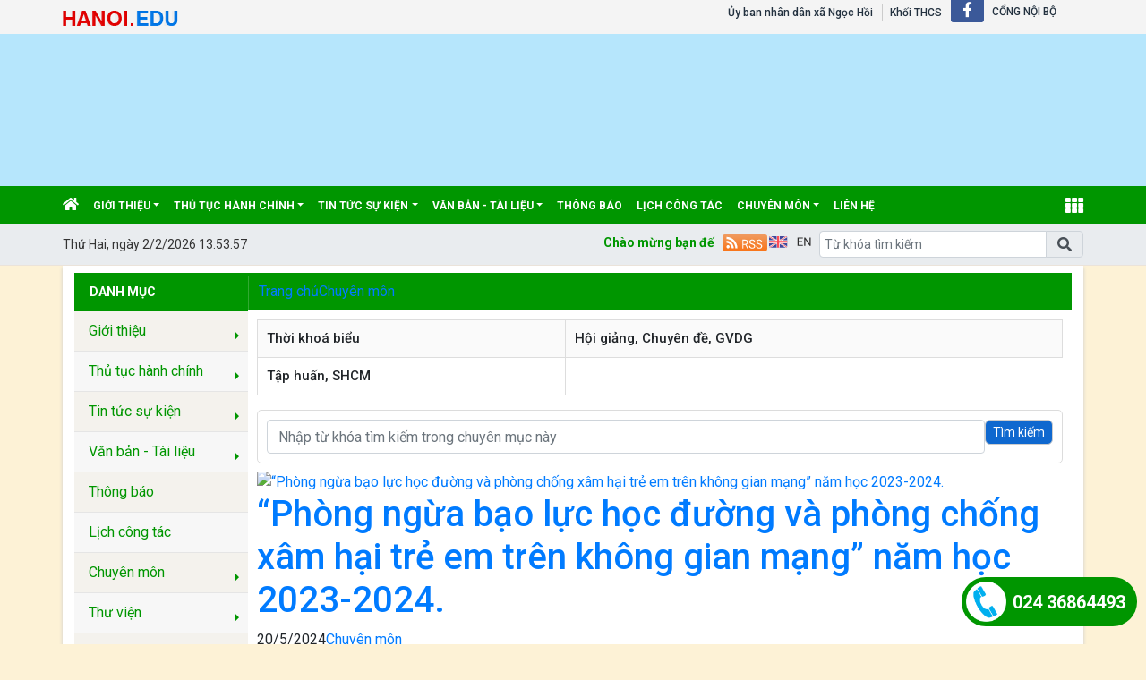

--- FILE ---
content_type: text/html; charset=utf-8
request_url: http://thcslienninh.hanoi.edu.vn/hoat-dong-chuyen-mon/c/172/5
body_size: 22978
content:


<!DOCTYPE html>

<html>
<head><title>
	Chuyên môn
</title>
    <script src="/Js/jquery3.5.1.min.js"></script>
    <link href="/Content/Bootstrap/bootstrap4.3.1.min.css" rel="stylesheet" /><link href="/Content/Bootstrap/fontawesome5.6.3.css?v=2022" rel="stylesheet" /><link href="/Content/Bootstrap/Boostrap.4.4.css" rel="stylesheet" />
    <script src="/Js/popper1.16.0.min.js"></script>
    <script src="/Js/bootstrap4.3.1.min.js"></script>
    <script src="/Js/Boostrap.4.4.js"></script>
    
    <link rel="stylesheet" href="/htmlib/duan/hp/assets/bootstrap/css/bootstrap.min.css">
    <link href="/App_Themes/all/allcss/qistyleall.css?v=202253" rel="stylesheet" />
    <link href="/App_Themes/all/allcss/qifirefox.css" rel="stylesheet" />
    <link href="/App_Themes/all/allcss/qicolordefault.css?v=893" rel="stylesheet" />
    <link rel="stylesheet" href="/htmlib/duan/hp/assets/css/Module/news_one.css">
    <link href="/htmlib/duan/hp/assets/css/styles.css" rel="stylesheet" />

   

    

    
    <link rel="stylesheet" href="/htmlib/duan/hp/assets/bootstrap/css/bootstrap.min.css">
    <link rel="stylesheet" href="https://fonts.googleapis.com/css?family=Roboto:300,300i,400,400i,500,500i,700,700i,900,900i&amp;subset=vietnamese&amp;display=swap">
    <link rel="stylesheet" href="/htmlib/duan/hp/assets/css/Lib/simplebar.css">
    <link rel="stylesheet" href="/htmlib/duan/hp/assets/css/Lib/Swiper-Image.css">
    <link rel="stylesheet" href="/htmlib/duan/hp/assets/css/Lib/Swiper.css">
    <link rel="stylesheet" href="/htmlib/duan/hp/assets/css/Module/news_one.css">
    <link href="/htmlib/duan/hp/assets/css/school.css" rel="stylesheet" />
    <link href="/App_Themes/all/allcss/qiGridView.css" rel="stylesheet" />
    <link href="/App_Themes/all/allcss/qiStyleCategory.css" rel="stylesheet" />
    <style>
        .breadcrumb_list li:not(:last-child):after {
            font-family: FontAwesome47 !important;
        }

        .item_hint li:last-child {
            border-bottom: 0px;
        }

        a, a:hover {
            text-decoration: none;
        }

        .mr-25 {
            margin-right: 25px !important;
        }

        .p-30 {
            padding: 30px !important;
        }

        .p-10 {
            padding: 10px !important;
        }

        .dropdown-toggle.qitonggle {
            white-space: pre-wrap !important;
        }

        .fs-21 {
            font-size: 21px !important;
        }

        .lhe-24 {
            line-height: 24px !important;
        }

        .fw-500 {
            font-weight: 500 !important;
        }

        .bread {
            padding: 9px 12px;
        }
        .Filedinhkem
        {
            color:#034099;
        }
    </style>

    <style>
        .fa-angle-right:before, .fa-angle-left:before {
            color: white;
            font-size: 15px !important;
            font-weight: 600;
        }

        .pt-2 {
            padding-top: .5rem !important;
        }

        .pr-2, .px-2 {
            padding-right: .5rem !important;
        }

        div#banner {
            min-height: 130px;
        }
    </style>

<link href="/App_Themes/all/allcss/qiUserLogin.css?v=999" rel="stylesheet" /><link href="https://fonts.googleapis.com/css?family=Roboto:300i,400,400i,500,500i,700,700i,900,900i&amp;subset=vietnamese" rel="stylesheet"><link rel="stylesheet" type="text/css" href="/App_Themes/all/allcss/qiColorSite.css?v=2025" /><style type="text/css">*{font-family: 'Roboto', sans-serif !important;} .fa, .far, .fas {font-family: "Font Awesome 5 Free" !important;} .fab {font-family: "Font Awesome 5 brands" !important;} .glyphicon { font-family: 'Glyphicons Halflings' !important;} .qilitop:active > a.qifontbold-1 {color: #fff !important;}:root {  --mau-md: #009600;--b-footer: #009600; --color-md: #009600 !important}.heading_block_item, .bread {background:linear-gradient(90deg,#009600 13.57%, #009600 86.96%)}.containerqibanner {max-width: 1140px !important;}</style><script  type="text/javascript"> if (location.protocol != 'https:' && location.hostname !="localhost") {location.href = 'https:' + window.location.href.substring(window.location.protocol.length);}</script><link rel="shortcut icon" href="https://thanhtri.hanoi.shieldixcloud.com/UploadImages/Config/thcslienninh/logo.png" /><link rel="icon" href="https://thanhtri.hanoi.shieldixcloud.com/UploadImages/Config/thcslienninh/logo.png" /><meta name="keywords" content="THCS Liên Ninh, Quảng ích, Cổng thông tin" /><meta name="description" content="THCS Liên Ninh" /><meta name="author" content="THCS Liên Ninh" /><meta name="generator" content="quangich.com" /><meta name="abstract" content="THCS Liên Ninh" /><meta name="Detail" content="THCS Liên Ninh" /><meta name="news_keywords" content="THCS Liên Ninh" /><meta property="og:url" content="https://thcslienninh.hanoi.edu.vn" /><meta property="og:type" content="website" /><meta property="og:image" content="https://thanhtri.hanoi.shieldixcloud.com/UploadImages/Config/thcslienninh/logo.png" /><meta property="og:image:alt" content="https://thanhtri.hanoi.shieldixcloud.com/UploadImages/Config/thcslienninh/logo.png?w=600" /><link rel="image_src" href="https://thanhtri.hanoi.shieldixcloud.com/UploadImages/Config/thcslienninh/logo.png" /><meta property="og:title" content="THCS Liên Ninh" /><meta property="og:description" content="THCS Liên Ninh" /><meta name="copyright" content="Công ty cổ phần phần mềm Quảng Ích 2026" /><meta property="article:publisher" content="THCS Liên Ninh" /></head>
<body>
    <form method="post" action="./5" id="form1">
<div class="aspNetHidden">
<input type="hidden" name="__EVENTTARGET" id="__EVENTTARGET" value="" />
<input type="hidden" name="__EVENTARGUMENT" id="__EVENTARGUMENT" value="" />
<input type="hidden" name="__VIEWSTATE" id="__VIEWSTATE" value="5UgQPyglC/0+rhr0eo08p30OCBZWsfenWDii41jGkFHvuSj2dl0lo2ZZX30+6+HzlWAw0W4SKAEEWVTjtRkQoYarTyWgbPxvc95BfVSiWoQ=" />
</div>

<script type="text/javascript">
//<![CDATA[
var theForm = document.forms['form1'];
if (!theForm) {
    theForm = document.form1;
}
function __doPostBack(eventTarget, eventArgument) {
    if (!theForm.onsubmit || (theForm.onsubmit() != false)) {
        theForm.__EVENTTARGET.value = eventTarget;
        theForm.__EVENTARGUMENT.value = eventArgument;
        theForm.submit();
    }
}
//]]>
</script>


<script src="/WebResource.axd?d=pynGkmcFUV13He1Qd6_TZNIE_9jQ5_54nhjxjR_YBI_KOwhG97HYQ9DGdNGSojqEbjEKR1HaBpr8XxSNXbkfMg2&amp;t=638901788248157332" type="text/javascript"></script>


<script src="../../../Scripts/WebForms/MsAjax/MicrosoftAjax.js" type="text/javascript"></script>
<script type="text/javascript">
//<![CDATA[
if (typeof(Sys) === 'undefined') throw new Error('ASP.NET Ajax client-side framework failed to load.');
//]]>
</script>

<script src="../../../Scripts/WebForms/MsAjax/MicrosoftAjaxWebForms.js" type="text/javascript"></script>
<div class="aspNetHidden">

	<input type="hidden" name="__VIEWSTATEGENERATOR" id="__VIEWSTATEGENERATOR" value="F796060F" />
	<input type="hidden" name="__EVENTVALIDATION" id="__EVENTVALIDATION" value="+WUSncymLVWr9rQUoLqDb//UlPf3Ij6/2Ne2tuUDsJv0slv+hKICp9Q1TDWgHD938VtbnI7r7kkNeZcWPh2l2UnOj5vo0QTM0W7jneLiiE8YQVpkg+uMlxNtlYV3llCX13sZcoaWVpl1A2AVqZNxjQ==" />
</div>
        <div>
          
            
    
<div class="container-fluid navbar-fixed-top mb-0 pb-0 qibgmenutop">
    <div class="container px-0">
        <div class="d-flex my-0">
            <div class="mr-auto pt-1">

                <a  title="" href="https://hanoi.edu.vn"><img class="pt-1" alt="/Images/tensohanoiedu.png" src="/Images/tensohanoiedu.png"/></a>
            </div>
            <div class="mr-1">

                <nav class="navbar navbar-expand-sm qibgtop1">

                    <!-- Links -->
                    <ul class="navbar-nav">

                        <li class="nav-item qilitop"><a  class="nav-link  my-0 py-0 qifontbold-1" title="Ủy ban nhân dân xã Ngọc Hồi" href="https://pgdthanhtri.hanoi.edu.vn">Ủy ban nhân dân xã Ngọc Hồi</a></li>

                        <li id="ContentPlaceHolder1_ctl01_ctl00_dstruong" class="nav-item dropdown qilitop">
                            <a  class="nav-link  my-0 py-0 qifontbold-1"  title="Khối THCS"   href="/dsdonvi.aspx?codekhoi=THCS">Khối THCS</a>

                            <ul id="mnsub" runat="server" class="dropdown-menu qisubtopmenu"  style="margin-left:0px !important;"><li><table class="table table-striped table-hover table-bordered"><tbody><tr><td class="qitopsubmenu"><a target='blank' class="dropdown-item" href="https://thcsdaiang.hanoi.edu.vn">THCS ĐẠI ÁNG</a></td><td class="qitopsubmenu"><a target='blank' class="dropdown-item" href="https://thcslienninh.hanoi.edu.vn">THCS LIÊN NINH</a></td></tr><tr><td class="qitopsubmenu"><a target='blank' class="dropdown-item" href="https://thcsngochoi.hanoi.edu.vn">THCS NGỌC HỒI</a></td></tr></tbody></table></li></ul>
                           

                        </li>




                    </ul>
                    <ul class="navbar-nav menulienkettop">
                        <li class="iconhay"><a class="icon-header icon-header-f hvr-bounce-to-top" target="_blank" href="https://www.facebook.com/TruongTHCSLienNinh"><i class="fab fa-facebook-f"></i></a></li><li class="nav-item  qilitop"><a class="nav-link  my-0 py-0 qifontbold-1"  href="/InternalLogin.aspx">CỔNG NỘI BỘ</a></li>
                    </ul>
                </nav>


            </div>

       


        </div>

    </div>
</div>

<div class="container-fluid px-0" id="banner" style="background-color:#B6E6FC;"><div class="container px-0"><div class="bannerhtml5"><a href="https://thcslienninh.hanoi.edu.vn"><div id="HeaderCenter" style="height:170px;width:1140px;background-color:#B6E6FC;"><iframe src='https://thanhtri.hanoi.edu.vn//Data/html5/2025/thcslienninh/C2LienNinh.html' style="height:170px;width:1140px;overflow: hidden;border: 0px;"></iframe></div></a></div></div></div>
<div class="sticky-top">
    

<style>
    .account {
        padding: 5px;
    }

        .account .rounded-circle {
            color: white;
            cursor: pointer;
            background-color: forestgreen;
            border: 1px solid forestgreen;
        }

    .account-img {
        padding: 2px 10px !important;
    }

        .account-img .user-avatar {
            width: 50px;
            height: 50px;
        }

    .account-head {
        border-bottom: 1px solid gray;
    }

    .welcome-right {
        display: flex;
        align-items: center;
    }

    .welcome-right-content {
        font-weight: bold;
        font-size: 25px;
    }

    .user-avatar {
        position: relative;
        display: inline-block;
        width: 35px;
        height: 35px;
        border-radius: 50%;
        overflow: hidden;
        background-color: #ddd;
        text-align: center;
        line-height: 40px;
        font-weight: bold;
        font-size: 15px;
        color: #555;
    }

        .user-avatar img {
            width: 100%;
            height: 100%;
            object-fit: cover;
            display: block;
            border-radius: 50%;
        }

        .user-avatar .fallback-text {
            /* position: absolute; */
            top: 0;
            left: 0;
            width: 100%;
            height: 100%;
            display: flex;
            justify-content: center;
            align-items: center;
            font-size: 15px;
            font-weight: bold;
            color: white;
            background-color: forestgreen;
        }

    .account-head-name {
        white-space: nowrap;
        font-size: 15px;
        font-weight: bold;
        margin: 0;
    }

    .account-head-mail {
        font-size: 15px;
        margin: 0;
    }

    .icon-person {
        display: flex;
        align-items: center;
        text-align: center;
        margin-left: 15px;
        font-size: 25px;
    }

    .icon-password {
        display: flex;
        align-items: center;
        text-align: center;
        margin-left: 12px;
        font-size: 25px;
        color: dodgerblue;
    }

    .change-password {
        margin-left: 3px;
        color: dodgerblue;
    }

    .icon-logout {
        display: flex;
        align-items: center;
        text-align: center;
        margin-left: 15px;
        font-size: 25px;
        color: #e74c5b;
    }

    .login-web a:hover {
        color: #99b9e7 !important;
    }
    #menumegaqi::after
    {
        display:none;
    }
</style>


<div class="container-fluid qimenu sticky-top menu-main">
    <div class="container px-0 header-second">
        <nav class="navbar navbar-hover navbar-expand-lg navbar-dark px-0 mx-0">


            <div class="collapse navbar-collapse" id="main_nav99">
                <ul class="navbar-nav">
                    <li class="nav-item active menu_0">
                        <a class="nav-link py-2" href="/" style="padding-left:0px !important">
                            <i class="fas fa-home"></i>
                        </a>
                    </li>

                    <li class="nav-item dropdown menu_1"><a  class="nav-link dropdown-toggle py-2 text-white"  title="Giới thiệu"   href="/gioi-thieu/c/168">Giới thiệu</a><ul class="dropdown-menu animate fade-up"><li><a  class="dropdown-item qimenungangsub" title="Lịch sử hình thành" href="/lich-su-hinh-thanh/c/1079">Lịch sử hình thành</a></li><li><a  class="dropdown-item qimenungangsub" title="Chiến lược phát triển " href="/chien-luoc-phat-trien/vbplus/1080/0/0/0">Chiến lược phát triển </a></li><li><a  class="dropdown-item qimenungangsub" title="Cơ cấu tổ chức" href="/co-cau-to-chuc/cctc/0">Cơ cấu tổ chức</a></li><li><a  class="dropdown-item qimenungangsub" title="Đội ngũ CBGV, NV" href="/doi-ngu-cbgv-nv/c/1082">Đội ngũ CBGV, NV</a></li><li><a  class="dropdown-item qimenungangsub" title="Thành tích nhà trường " href="/thanh-tich-nha-truong/c/1083">Thành tích nhà trường </a></li></ul></li><li class="nav-item dropdown menu_2"><a  class="nav-link dropdown-toggle py-2 text-white"  title="Thủ tục hành chính"   href="/thu-tuc-hanh-chinh/vbplus/2704/0/0/0">Thủ tục hành chính</a><ul class="dropdown-menu animate fade-up"><li><a  class="dropdown-item icon-arrow"  title="Thủ tục chuyển trường"   href="/thu-tuc-chuyen-truong/c/2705">Thủ tục chuyển trường</a><ul class="submenu dropdown-menu  animate fade-up"><li><a  class="dropdown-item qimenungangsub" title="Đối với học sinh cùng tỉnh, thành phố" href="/doi-voi-hoc-sinh-cung-tinh-thanh-pho/c/2709">Đối với học sinh cùng tỉnh, thành phố</a></li><li><a  class="dropdown-item qimenungangsub" title="Đối với học sinh khác tỉnh, thành phố" href="/doi-voi-hoc-sinh-khac-tinh-thanh-pho/c/2710">Đối với học sinh khác tỉnh, thành phố</a></li></ul></li><li><a  class="dropdown-item qimenungangsub" title="Cấp bản sao văn bằng chứng chỉ từ sổ gốc 2" href="/cap-ban-sao-van-bang-chung-chi-tu-so-goc-2/c/2707">Cấp bản sao văn bằng chứng chỉ từ sổ gốc 2</a></li></ul></li><li class="nav-item dropdown menu_3"><a  class="nav-link dropdown-toggle py-2 text-white"  title="Tin tức sự kiện"   href="/tin-tuc-su-kien/c/171">Tin tức sự kiện</a><ul class="dropdown-menu animate fade-up"><li><a  class="dropdown-item qimenungangsub" title="Tuyên truyền" href="/tuyen-truyen/c/572">Tuyên truyền</a></li><li><a  class="dropdown-item qimenungangsub" title="Giáo dục" href="/giao-duc/c/1084">Giáo dục</a></li><li><a  class="dropdown-item qimenungangsub" title="Nhà trường" href="/nha-truong/c/1086">Nhà trường</a></li><li><a  class="dropdown-item qimenungangsub" title="Chi bộ Đảng" href="/chi-bo-dang/c/2588">Chi bộ Đảng</a></li><li><a  class="dropdown-item icon-arrow"  title="Công đoàn "   href="/cong-doan/c/1158">Công đoàn </a><ul class="submenu dropdown-menu  animate fade-up"><li><a  class="dropdown-item qimenungangsub" title="Gương điển hình tiên tiến, người tốt, việc tốt" href="/guong-dien-hinh-tien-tien-nguoi-tot-viec-tot/c/2593">Gương điển hình tiên tiến, người tốt, việc tốt</a></li></ul></li><li><a  class="dropdown-item qimenungangsub" title="Đoàn - Đội" href="/doan-doi/c/1085">Đoàn - Đội</a></li></ul></li><li class="nav-item dropdown menu_4"><a  class="nav-link dropdown-toggle py-2 text-white"  title="Văn bản - Tài liệu"   href="/van-ban-tai-lieu/c/590">Văn bản - Tài liệu</a><ul class="dropdown-menu animate fade-up"><li><a  class="dropdown-item qimenungangsub" title="Bộ - Sở GDĐT" href="/bo-so-gddt/vbplus/1089/0/0/0">Bộ - Sở GDĐT</a></li><li><a  class="dropdown-item qimenungangsub" title="UBND xã Ngọc Hồi" href="/ubnd-xa-ngoc-hoi/vbplus/1090/0/0/0">UBND xã Ngọc Hồi</a></li><li><a  class="dropdown-item qimenungangsub" title="Nhà trường" href="/nha-truong/vbplus/1091/0/0/0">Nhà trường</a></li><li><a  class="dropdown-item qimenungangsub" title="Công khai" href="/cong-khai/c/2714">Công khai</a></li><li><a  class="dropdown-item icon-arrow"  title="Quy chế dân chủ "   href="/quy-che-dan-chu/c/2715">Quy chế dân chủ </a><ul class="submenu dropdown-menu  animate fade-up"><li><a  class="dropdown-item icon-arrow"  title="QCDC năm 2024 - 2025"   href="/qcdc-nam-2024-2025/c/2716">QCDC năm 2024 - 2025</a><ul class="submenu dropdown-menu  animate fade-up"><li><a  class="dropdown-item qimenungangsub" title="Văn bản chỉ đạo" href="/van-ban-chi-dao/vbplus/2717/0/0/0">Văn bản chỉ đạo</a></li><li><a  class="dropdown-item qimenungangsub" title="Thực hiện QCDC " href="/thuc-hien-qcdc/vbplus/2718/0/0/0">Thực hiện QCDC </a></li></ul></li><li><a  class="dropdown-item qimenungangsub" title="QCDC năm 2025 - 2026" href="/qcdc-nam-2025-2026/c/2724">QCDC năm 2025 - 2026</a></li></ul></li></ul></li><li class="nav-item menu_5"><a  class="nav-link py-2 text-white" title="Thông báo" href="/thong-bao/c/1106">Thông báo</a></li><li class="nav-item menu_6"><a  class="nav-link py-2 text-white" title="Lịch công tác " href="/lich-cong-tac/c/169">Lịch công tác </a></li><li class="nav-item dropdown menu_7"><a  class="nav-link dropdown-toggle py-2 text-white"  title="Chuyên môn"   href="/chuyen-mon/c/172">Chuyên môn</a><ul class="dropdown-menu animate fade-up"><li><a  class="dropdown-item qimenungangsub" title="Thời khoá biểu" href="/thoi-khoa-bieu/c/170">Thời khoá biểu</a></li><li><a  class="dropdown-item qimenungangsub" title="Hội giảng, Chuyên đề, GVDG" href="/hoi-giang-chuyen-de-gvdg/c/2550">Hội giảng, Chuyên đề, GVDG</a></li><li><a  class="dropdown-item qimenungangsub" title="Tập huấn, SHCM" href="/tap-huan-shcm/c/2552">Tập huấn, SHCM</a></li></ul></li><li class="nav-item menu_9"><a class="nav-link py-2 text-white" href="/lienhe">liên hệ </a></li>



                </ul>
                <div class="nav-item dropdown has-megamenu d-inline-block ml-lg-auto  menu_111">

                    <a class="nav-link dropdown-toggle text-white font-weight-lighter py-2" id="menumegaqi" style="padding-right:0px" href="#" data-toggle="dropdown">
                        <i class="fa fa-th" style="font-size:20px"></i>
                    </a>
                    <div class="dropdown-menu animate fade-down megamenu" role="menu">
                        <div class="col-md-3 col-3 mnclear"><div class="widget col-megamenu"><h5 class="widget-title h5level0"><a  title=" Y tế" href="/y-te/c/1100"> Y tế</a></h5><div class="list-unstyled maxhieght"> <p class="navbar-item"><a href="/y-te-hoc-duong/c/1101" class="nav-link2"><span class="sub20"></span><i class="fa fa-caret-right" aria-hidden="true"></i>&nbspY tế học đường</a></p> <p class="navbar-item"><a href="/tam-ly-hoc-duong/c/1111" class="nav-link2"><span class="sub20"></span><i class="fa fa-caret-right" aria-hidden="true"></i>&nbspTâm lý học đường</a></p> <p class="navbar-item"><a href="/ve-sinh-attp/c/1102" class="nav-link2"><span class="sub20"></span><i class="fa fa-caret-right" aria-hidden="true"></i>&nbspVệ sinh ATTP</a></p> <p class="navbar-item"><a href="/thuc-don-ban-tru/c/1103" class="nav-link2"><span class="sub20"></span><i class="fa fa-caret-right" aria-hidden="true"></i>&nbspThực đơn bán trú</a></p></div></div></div><div class="col-md-3 col-3 mnclear"><div class="widget col-megamenu"><h5 class="widget-title h5level0"><a  title="Thư viện" href="/thu-vien/c/1093">Thư viện</a></h5><div class="list-unstyled maxhieght"> <p class="navbar-item"><a href="/gioi-thieu-sach/c/1765" class="nav-link2"><span class="sub20"></span><i class="fa fa-caret-right" aria-hidden="true"></i>&nbspGiới thiệu sách</a></p> <p class="navbar-item"><a href="/doc-sach/c/2523" class="nav-link2"><span class="sub20"></span><i class="fa fa-caret-right" aria-hidden="true"></i>&nbspĐọc sách</a></p> <p class="navbar-item"><a href="/anh/c/1094" class="nav-link2"><span class="sub20"></span><i class="fa fa-caret-right" aria-hidden="true"></i>&nbspẢnh</a></p> <p class="navbar-item"><a href="/video/c/1095" class="nav-link2"><span class="sub20"></span><i class="fa fa-caret-right" aria-hidden="true"></i>&nbspVideo</a></p> <p class="navbar-item"><a href="/nhan-vat-su-kien/c/2749" class="nav-link2"><span class="sub20"></span><i class="fa fa-caret-right" aria-hidden="true"></i>&nbspNhân vật, sự kiện</a></p></div></div></div><div class="col-md-3 col-3 mnclear"><div class="widget col-megamenu"><h5 class="widget-title h5level0"><a  title="Chuyên môn" href="/chuyen-mon/c/172">Chuyên môn</a></h5><div class="list-unstyled maxhieght"> <p class="navbar-item"><a href="/thoi-khoa-bieu/c/170" class="nav-link2"><span class="sub20"></span><i class="fa fa-caret-right" aria-hidden="true"></i>&nbspThời khoá biểu</a></p> <p class="navbar-item"><a href="/hoi-giang-chuyen-de-gvdg/c/2550" class="nav-link2"><span class="sub20"></span><i class="fa fa-caret-right" aria-hidden="true"></i>&nbspHội giảng, Chuyên đề, GVDG</a></p> <p class="navbar-item"><a href="/tap-huan-shcm/c/2552" class="nav-link2"><span class="sub20"></span><i class="fa fa-caret-right" aria-hidden="true"></i>&nbspTập huấn, SHCM</a></p></div></div></div><div class="col-md-3 col-3 mnclear"><div class="widget col-megamenu"><h5 class="widget-title h5level0"><a  title="Giới thiệu" href="/gioi-thieu/c/168">Giới thiệu</a></h5><div class="list-unstyled maxhieght"> <p class="navbar-item"><a href="/lich-su-hinh-thanh/c/1079" class="nav-link2"><span class="sub20"></span><i class="fa fa-caret-right" aria-hidden="true"></i>&nbspLịch sử hình thành</a></p> <p class="navbar-item"><a href="/chien-luoc-phat-trien/vbplus/1080/0/0/0" class="nav-link2"><span class="sub20"></span><i class="fa fa-caret-right" aria-hidden="true"></i>&nbspChiến lược phát triển </a></p> <p class="navbar-item"><a href="/co-cau-to-chuc/cctc/0" class="nav-link2"><span class="sub20"></span><i class="fa fa-caret-right" aria-hidden="true"></i>&nbspCơ cấu tổ chức</a></p> <p class="navbar-item"><a href="/doi-ngu-cbgv-nv/c/1082" class="nav-link2"><span class="sub20"></span><i class="fa fa-caret-right" aria-hidden="true"></i>&nbspĐội ngũ CBGV, NV</a></p> <p class="navbar-item"><a href="/thanh-tich-nha-truong/c/1083" class="nav-link2"><span class="sub20"></span><i class="fa fa-caret-right" aria-hidden="true"></i>&nbspThành tích nhà trường </a></p></div></div></div><div class="col-md-3 col-3 mnclear"><div class="widget col-megamenu"><h5 class="widget-title h5level0"><a  title="Tài nguyên" href="/tai-nguyen/c/173">Tài nguyên</a></h5><div class="list-unstyled maxhieght"> <p class="navbar-item"><a href="/tu-lieu/c/1096" class="nav-link2"><span class="sub20"></span><i class="fa fa-caret-right" aria-hidden="true"></i>&nbspTư liệu</a></p> <p class="navbar-item"><a href="/mon-gdcd/c/2557" class="nav-link2"><span class="sub30"></span>&nbsp&nbsp<i class="fa fa-caret-right" aria-hidden="true"></i>&nbspMôn GDCD</a></p> <p class="navbar-item"><a href="/mon-khtn/c/2556" class="nav-link2"><span class="sub30"></span>&nbsp&nbsp<i class="fa fa-caret-right" aria-hidden="true"></i>&nbspMôn KHTN</a></p> <p class="navbar-item"><a href="/mon-toan/c/2553" class="nav-link2"><span class="sub30"></span>&nbsp&nbsp<i class="fa fa-caret-right" aria-hidden="true"></i>&nbspMôn Toán</a></p> <p class="navbar-item"><a href="/mon-ngu-van/c/2554" class="nav-link2"><span class="sub30"></span>&nbsp&nbsp<i class="fa fa-caret-right" aria-hidden="true"></i>&nbspMôn Ngữ văn</a></p> <p class="navbar-item"><a href="/mon-tin-hoc/c/2560" class="nav-link2"><span class="sub30"></span>&nbsp&nbsp<i class="fa fa-caret-right" aria-hidden="true"></i>&nbspMôn Tin học</a></p> <p class="navbar-item"><a href="/mon-cong-nghe/c/2559" class="nav-link2"><span class="sub30"></span>&nbsp&nbsp<i class="fa fa-caret-right" aria-hidden="true"></i>&nbspMôn Công nghệ</a></p> <p class="navbar-item"><a href="/mon-ngoai-ngu/c/2555" class="nav-link2"><span class="sub30"></span>&nbsp&nbsp<i class="fa fa-caret-right" aria-hidden="true"></i>&nbspMôn Ngoại ngữ</a></p> <p class="navbar-item"><a href="/mon-nghe-thuat/c/2563" class="nav-link2"><span class="sub30"></span>&nbsp&nbsp<i class="fa fa-caret-right" aria-hidden="true"></i>&nbspMôn Nghệ thuật</a></p> <p class="navbar-item"><a href="/mon-lich-su-dia-li/c/2558" class="nav-link2"><span class="sub30"></span>&nbsp&nbsp<i class="fa fa-caret-right" aria-hidden="true"></i>&nbspMôn Lịch sử - Địa lí</a></p> <p class="navbar-item"><a href="/mon-giao-duc-the-chat/c/2562" class="nav-link2"><span class="sub30"></span>&nbsp&nbsp<i class="fa fa-caret-right" aria-hidden="true"></i>&nbspMôn Giáo dục thể chất</a></p> <p class="navbar-item"><a href="/mon-giao-duc-dia-phuong/c/2564" class="nav-link2"><span class="sub30"></span>&nbsp&nbsp<i class="fa fa-caret-right" aria-hidden="true"></i>&nbspMôn Giáo dục địa phương</a></p> <p class="navbar-item"><a href="/mon-hoat-dong-trai-nghiem/c/2561" class="nav-link2"><span class="sub30"></span>&nbsp&nbsp<i class="fa fa-caret-right" aria-hidden="true"></i>&nbspMôn Hoạt động trải nghiệm</a></p> <p class="navbar-item"><a href="/bai-giang-dien-tu/c/698" class="nav-link2"><span class="sub20"></span><i class="fa fa-caret-right" aria-hidden="true"></i>&nbspBài giảng điện tử</a></p> <p class="navbar-item"><a href="/mon-gdcd/c/705" class="nav-link2"><span class="sub30"></span>&nbsp&nbsp<i class="fa fa-caret-right" aria-hidden="true"></i>&nbspMôn GDCD</a></p> <p class="navbar-item"><a href="/mon-toan/c/699" class="nav-link2"><span class="sub30"></span>&nbsp&nbsp<i class="fa fa-caret-right" aria-hidden="true"></i>&nbspMôn Toán</a></p> <p class="navbar-item"><a href="/mon-dia-ly/c/704" class="nav-link2"><span class="sub30"></span>&nbsp&nbsp<i class="fa fa-caret-right" aria-hidden="true"></i>&nbspMôn Địa lý</a></p> <p class="navbar-item"><a href="/mon-am-nhac/c/702" class="nav-link2"><span class="sub30"></span>&nbsp&nbsp<i class="fa fa-caret-right" aria-hidden="true"></i>&nbspMôn Âm nhạc</a></p> <p class="navbar-item"><a href="/mon-lich-su/c/707" class="nav-link2"><span class="sub30"></span>&nbsp&nbsp<i class="fa fa-caret-right" aria-hidden="true"></i>&nbspMôn Lịch sử</a></p> <p class="navbar-item"><a href="/mon-ngu-van/c/700" class="nav-link2"><span class="sub30"></span>&nbsp&nbsp<i class="fa fa-caret-right" aria-hidden="true"></i>&nbspMôn Ngữ văn</a></p> <p class="navbar-item"><a href="/mon-the-duc/c/711" class="nav-link2"><span class="sub30"></span>&nbsp&nbsp<i class="fa fa-caret-right" aria-hidden="true"></i>&nbspMôn Thể dục</a></p> <p class="navbar-item"><a href="/mon-tin-hoc/c/2582" class="nav-link2"><span class="sub30"></span>&nbsp&nbsp<i class="fa fa-caret-right" aria-hidden="true"></i>&nbspMon Tin học</a></p> <p class="navbar-item"><a href="/mon-mi-thuat/c/709" class="nav-link2"><span class="sub30"></span>&nbsp&nbsp<i class="fa fa-caret-right" aria-hidden="true"></i>&nbspMôn Mĩ thuật</a></p> <p class="navbar-item"><a href="/mon-cong-nghe/c/703" class="nav-link2"><span class="sub30"></span>&nbsp&nbsp<i class="fa fa-caret-right" aria-hidden="true"></i>&nbspMôn Công nghệ</a></p> <p class="navbar-item"><a href="/mon-tieng-anh/c/712" class="nav-link2"><span class="sub30"></span>&nbsp&nbsp<i class="fa fa-caret-right" aria-hidden="true"></i>&nbspMôn Tiếng anh</a></p> <p class="navbar-item"><a href="/mon-vat-ly-khtn-ly/c/708" class="nav-link2"><span class="sub30"></span>&nbsp&nbsp<i class="fa fa-caret-right" aria-hidden="true"></i>&nbspMôn Vật lý-KHTN Lý</a></p> <p class="navbar-item"><a href="/mon-hoa-hoc-khtn-hoa/c/706" class="nav-link2"><span class="sub30"></span>&nbsp&nbsp<i class="fa fa-caret-right" aria-hidden="true"></i>&nbspMôn Hóa học-KHTN Hóa</a></p> <p class="navbar-item"><a href="/mon-sinh-hoc-khtn-sinh/c/710" class="nav-link2"><span class="sub30"></span>&nbsp&nbsp<i class="fa fa-caret-right" aria-hidden="true"></i>&nbspMôn Sinh học-KHTN Sinh</a></p> <p class="navbar-item"><a href="/bai-e-learning/c/1764" class="nav-link2"><span class="sub20"></span><i class="fa fa-caret-right" aria-hidden="true"></i>&nbspBài E-learning</a></p> <p class="navbar-item"><a href="/de-kiem-tra/c/1097" class="nav-link2"><span class="sub20"></span><i class="fa fa-caret-right" aria-hidden="true"></i>&nbspĐề kiểm tra </a></p> <p class="navbar-item"><a href="/phan-mem/c/1099" class="nav-link2"><span class="sub20"></span><i class="fa fa-caret-right" aria-hidden="true"></i>&nbspPhần mềm </a></p></div></div></div><div class="col-md-3 col-3 mnclear"><div class="widget col-megamenu"><h5 class="widget-title h5level0"><a  title="Tuyển sinh" href="/tuyen-sinh/c/2565">Tuyển sinh</a></h5><div class="list-unstyled maxhieght"> <p class="navbar-item"><a href="/lop-6/c/2567" class="nav-link2"><span class="sub20"></span><i class="fa fa-caret-right" aria-hidden="true"></i>&nbspLớp 6</a></p> <p class="navbar-item"><a href="/lop-10-thpt/c/2568" class="nav-link2"><span class="sub20"></span><i class="fa fa-caret-right" aria-hidden="true"></i>&nbspLớp 10 THPT</a></p> <p class="navbar-item"><a href="/cao-dang-tccn/c/2569" class="nav-link2"><span class="sub20"></span><i class="fa fa-caret-right" aria-hidden="true"></i>&nbspCao đẳng, TCCN</a></p></div></div></div><div class="col-md-3 col-3 mnclear"><div class="widget col-megamenu"><h5 class="widget-title h5level0"><a  title="Tin tức sự kiện" href="/tin-tuc-su-kien/c/171">Tin tức sự kiện</a></h5><div class="list-unstyled maxhieght"> <p class="navbar-item"><a href="/tuyen-truyen/c/572" class="nav-link2"><span class="sub20"></span><i class="fa fa-caret-right" aria-hidden="true"></i>&nbspTuyên truyền</a></p> <p class="navbar-item"><a href="/giao-duc/c/1084" class="nav-link2"><span class="sub20"></span><i class="fa fa-caret-right" aria-hidden="true"></i>&nbspGiáo dục</a></p> <p class="navbar-item"><a href="/nha-truong/c/1086" class="nav-link2"><span class="sub20"></span><i class="fa fa-caret-right" aria-hidden="true"></i>&nbspNhà trường</a></p> <p class="navbar-item"><a href="/chi-bo-dang/c/2588" class="nav-link2"><span class="sub20"></span><i class="fa fa-caret-right" aria-hidden="true"></i>&nbspChi bộ Đảng</a></p> <p class="navbar-item"><a href="/cong-doan/c/1158" class="nav-link2"><span class="sub20"></span><i class="fa fa-caret-right" aria-hidden="true"></i>&nbspCông đoàn </a></p> <p class="navbar-item"><a href="/guong-dien-hinh-tien-tien-nguoi-tot-viec-tot/c/2593" class="nav-link2"><span class="sub30"></span>&nbsp&nbsp<i class="fa fa-caret-right" aria-hidden="true"></i>&nbspGương điển hình tiên tiến, người tốt, việc tốt</a></p> <p class="navbar-item"><a href="/doan-doi/c/1085" class="nav-link2"><span class="sub20"></span><i class="fa fa-caret-right" aria-hidden="true"></i>&nbspĐoàn - Đội</a></p></div></div></div><div class="col-md-3 col-3 mnclear"><div class="widget col-megamenu"><h5 class="widget-title h5level0"><a  title="Thủ tục hành chính" href="/thu-tuc-hanh-chinh/vbplus/2704/0/0/0">Thủ tục hành chính</a></h5><div class="list-unstyled maxhieght"> <p class="navbar-item"><a href="/thu-tuc-chuyen-truong/c/2705" class="nav-link2"><span class="sub20"></span><i class="fa fa-caret-right" aria-hidden="true"></i>&nbspThủ tục chuyển trường</a></p> <p class="navbar-item"><a href="/doi-voi-hoc-sinh-cung-tinh-thanh-pho/c/2709" class="nav-link2"><span class="sub30"></span>&nbsp&nbsp<i class="fa fa-caret-right" aria-hidden="true"></i>&nbspĐối với học sinh cùng tỉnh, thành phố</a></p> <p class="navbar-item"><a href="/doi-voi-hoc-sinh-khac-tinh-thanh-pho/c/2710" class="nav-link2"><span class="sub30"></span>&nbsp&nbsp<i class="fa fa-caret-right" aria-hidden="true"></i>&nbspĐối với học sinh khác tỉnh, thành phố</a></p> <p class="navbar-item"><a href="/cap-ban-sao-van-bang-chung-chi-tu-so-goc-2/c/2707" class="nav-link2"><span class="sub20"></span><i class="fa fa-caret-right" aria-hidden="true"></i>&nbspCấp bản sao văn bằng chứng chỉ từ sổ gốc 2</a></p></div></div></div><div class="col-md-3 col-3 mnclear"><div class="widget col-megamenu"><h5 class="widget-title h5level0"><a  title="Văn bản - Tài liệu" href="/van-ban-tai-lieu/c/590">Văn bản - Tài liệu</a></h5><div class="list-unstyled maxhieght"> <p class="navbar-item"><a href="/bo-so-gddt/vbplus/1089/0/0/0" class="nav-link2"><span class="sub20"></span><i class="fa fa-caret-right" aria-hidden="true"></i>&nbspBộ - Sở GDĐT</a></p> <p class="navbar-item"><a href="/ubnd-xa-ngoc-hoi/vbplus/1090/0/0/0" class="nav-link2"><span class="sub20"></span><i class="fa fa-caret-right" aria-hidden="true"></i>&nbspUBND xã Ngọc Hồi</a></p> <p class="navbar-item"><a href="/nha-truong/vbplus/1091/0/0/0" class="nav-link2"><span class="sub20"></span><i class="fa fa-caret-right" aria-hidden="true"></i>&nbspNhà trường</a></p> <p class="navbar-item"><a href="/cong-khai/c/2714" class="nav-link2"><span class="sub20"></span><i class="fa fa-caret-right" aria-hidden="true"></i>&nbspCông khai</a></p> <p class="navbar-item"><a href="/quy-che-dan-chu/c/2715" class="nav-link2"><span class="sub20"></span><i class="fa fa-caret-right" aria-hidden="true"></i>&nbspQuy chế dân chủ </a></p> <p class="navbar-item"><a href="/qcdc-nam-2024-2025/c/2716" class="nav-link2"><span class="sub30"></span>&nbsp&nbsp<i class="fa fa-caret-right" aria-hidden="true"></i>&nbspQCDC năm 2024 - 2025</a></p><div class="list-unstyled maxhieght sub30"> <p class="navbar-item"><a href="/van-ban-chi-dao/vbplus/2717/0/0/0" class="nav-link2"><span class="sub30"></span>&nbsp&nbsp<i class="fa fa-caret-right" aria-hidden="true"></i>&nbspVăn bản chỉ đạo</a></p> <p class="navbar-item"><a href="/thuc-hien-qcdc/vbplus/2718/0/0/0" class="nav-link2"><span class="sub30"></span>&nbsp&nbsp<i class="fa fa-caret-right" aria-hidden="true"></i>&nbspThực hiện QCDC </a></p></div> <p class="navbar-item"><a href="/qcdc-nam-2025-2026/c/2724" class="nav-link2"><span class="sub30"></span>&nbsp&nbsp<i class="fa fa-caret-right" aria-hidden="true"></i>&nbspQCDC năm 2025 - 2026</a></p></div></div></div><div class="col-md-3 col-3 mnclear"><div class="widget col-megamenu"><h5 class="widget-title h5level0"><a  title="Chuyên mục học sinh" href="/chuyen-muc-hoc-sinh/c/1104">Chuyên mục học sinh</a></h5><div class="list-unstyled maxhieght"> <p class="navbar-item"><a href="/goc-sang-tao-cam-nhan/c/1107" class="nav-link2"><span class="sub20"></span><i class="fa fa-caret-right" aria-hidden="true"></i>&nbspGóc sáng tạo, cảm nhận</a></p> <p class="navbar-item"><a href="/chia-se-kinh-nghiem/c/1108" class="nav-link2"><span class="sub20"></span><i class="fa fa-caret-right" aria-hidden="true"></i>&nbspChia sẻ kinh nghiệm </a></p> <p class="navbar-item"><a href="/guong-hs-tieu-bieu/c/1109" class="nav-link2"><span class="sub20"></span><i class="fa fa-caret-right" aria-hidden="true"></i>&nbspGương HS tiêu biểu</a></p></div></div></div><div class="col-md-3 col-4 mnclear"><div class="widget"><h5 class="widget-title h5level0"><a href="#">Chuyên mục khác</a></h5><div class="list-unstyled maxhieght"> <p class="navbar-item"><a href="/thong-bao/c/1106" class="nav-link2"><span class="sub20"></span><i class="fa fa-caret-right" aria-hidden="true"></i>&nbspThông báo</a></p> <p class="navbar-item"><a href="/lich-cong-tac/c/169" class="nav-link2"><span class="sub20"></span><i class="fa fa-caret-right" aria-hidden="true"></i>&nbspLịch công tác </a></p> <p class="navbar-item"><a href="/chuyen-muc-cmhs/c/1105" class="nav-link2"><span class="sub20"></span><i class="fa fa-caret-right" aria-hidden="true"></i>&nbspChuyên mục CMHS</a></p> <p class="navbar-item"><a href="/thdt-chuyen-doi-so/c/1761" class="nav-link2"><span class="sub20"></span><i class="fa fa-caret-right" aria-hidden="true"></i>&nbspTHĐT - Chuyển đổi số</a></p></div></div></div>

                    </div>


                    <!-- dropdown-mega-menu.// -->

                </div>
                <!-- dropdown -->

            </div>
            <!-- navbar-collapse.// -->
        </nav>

    </div>


</div>






    
<div class="container-fluid qiMenuTime_flex">
    <div class="container px-0">
        <div class="d-flex">
            <div  style="padding-top: .5rem !important;padding-right: .5rem !important;">
                <span class="menuTime" style="white-space: nowrap;padding-top:5px;" id="txtTime"></span>
            </div>
            <div class="qiChuChay flex-grow-1" style="padding-top: .7rem !important;padding-right: .5rem !important;max-width:650px;">

                <marquee behavior="scroll" scrollamount="2" class="chuchay"  direction="left">
                    Chào mừng bạn đến với Website trường THCS Liên Ninh</marquee>

            </div>

            <div  style="padding-top: .5rem !important;">

                <a title='RSS cho các đơn vị trực thuộc ' style='padding: 2px 0px;' href="/rss.aspx">
                    <img width="50px" src="/App_Themes/hanoi/images/RSS.svg" /></a>



            </div>
            <div  style="padding-top: .5rem !important;padding-right: .5rem !important;">
                 <a href="javascript:;" onclick="Doingonngutienganh()" id="tienganh"><img width="50px" src="/Images/eng.svg" /></a> <a href="javascript:;" style="display: none" onclick="Doingonngutiengviet()" id="tiengviet"><img width="50px" src="/Images/vn.svg" /></a>

              
            </div>
            <div class="ml-auto" style="width:295px;padding-top:0.5rem !important;padding-bottom:0.5rem !important;">
                <div class="input-group">
                    <input type="text" id="qitxtSearch" class="form-control" placeholder="Từ khóa tìm kiếm">
                    <div class="input-group-append">
                        <span id="btnTimKiem" onclick="Timkiem()" class="input-group-text"><i class="fas fa-search"></i></span>
                    </div>
                </div>


            </div>

        </div>
    </div>
</div>

</div>

    <div class="container pt-2 homehaiphong" id="MainContent">
        
        

        
    <main class="center-column px-2">
        <aside class="w-100 pd-15">
            <article class="d-flex justify-content-between px-0">
                
<div class="left_detail_content  mr-15">
    <ul class="list-unstyled">
        
        

<div class="wrapper pb-15">
    <!-- Sidebar -->
    <nav id="sidebar">
        <div class="qihomemenudoc">
            DANH MỤC
        </div>


        <ul class="list-unstyled components qimenudoc">
            <li class="qilist dropdown dropright cap0"><a  class="dropdown-toggle qitonggle"  title="Giới thiệu"   href="/gioi-thieu/c/168">Giới thiệu</a><div class="dropdown-menu cap0"><ul id="mndoc168" class="qiitemsexpan menucap0"><li><a  title="Lịch sử hình thành" href="/lich-su-hinh-thanh/c/1079">Lịch sử hình thành</a></li><li><a  title="Chiến lược phát triển " href="/chien-luoc-phat-trien/vbplus/1080/0/0/0">Chiến lược phát triển </a></li><li><a  title="Cơ cấu tổ chức" href="/co-cau-to-chuc/cctc/0">Cơ cấu tổ chức</a></li><li><a  title="Đội ngũ CBGV, NV" href="/doi-ngu-cbgv-nv/c/1082">Đội ngũ CBGV, NV</a></li><li><a  title="Thành tích nhà trường " href="/thanh-tich-nha-truong/c/1083">Thành tích nhà trường </a></li></ul></div></li><li class="qilist dropdown dropright cap0"><a  class="dropdown-toggle qitonggle"  title="Thủ tục hành chính"   href="/thu-tuc-hanh-chinh/vbplus/2704/0/0/0">Thủ tục hành chính</a><div class="dropdown-menu cap0"><ul id="mndoc2704" class="qiitemsexpan menucap0"><li class="qilist dropdown dropright cap1"><a  class="dropdown-toggle qitonggle"  title="Thủ tục chuyển trường"   href="/thu-tuc-chuyen-truong/c/2705">Thủ tục chuyển trường</a><div class="dropdown-menu cap1"><ul id="mndoc2705" class="qiitemsexpan menucap1"><li><a  title="Đối với học sinh cùng tỉnh, thành phố" href="/doi-voi-hoc-sinh-cung-tinh-thanh-pho/c/2709">Đối với học sinh cùng tỉnh, thành phố</a></li><li><a  title="Đối với học sinh khác tỉnh, thành phố" href="/doi-voi-hoc-sinh-khac-tinh-thanh-pho/c/2710">Đối với học sinh khác tỉnh, thành phố</a></li></ul></div></li><li><a  title="Cấp bản sao văn bằng chứng chỉ từ sổ gốc 2" href="/cap-ban-sao-van-bang-chung-chi-tu-so-goc-2/c/2707">Cấp bản sao văn bằng chứng chỉ từ sổ gốc 2</a></li></ul></div></li><li class="qilist dropdown dropright cap0"><a  class="dropdown-toggle qitonggle"  title="Tin tức sự kiện"   href="/tin-tuc-su-kien/c/171">Tin tức sự kiện</a><div class="dropdown-menu cap0"><ul id="mndoc171" class="qiitemsexpan menucap0"><li><a  title="Tuyên truyền" href="/tuyen-truyen/c/572">Tuyên truyền</a></li><li><a  title="Giáo dục" href="/giao-duc/c/1084">Giáo dục</a></li><li><a  title="Nhà trường" href="/nha-truong/c/1086">Nhà trường</a></li><li><a  title="Chi bộ Đảng" href="/chi-bo-dang/c/2588">Chi bộ Đảng</a></li><li class="qilist dropdown dropright cap1"><a  class="dropdown-toggle qitonggle"  title="Công đoàn "   href="/cong-doan/c/1158">Công đoàn </a><div class="dropdown-menu cap1"><ul id="mndoc1158" class="qiitemsexpan menucap1"><li><a  title="Gương điển hình tiên tiến, người tốt, việc tốt" href="/guong-dien-hinh-tien-tien-nguoi-tot-viec-tot/c/2593">Gương điển hình tiên tiến, người tốt, việc tốt</a></li></ul></div></li><li><a  title="Đoàn - Đội" href="/doan-doi/c/1085">Đoàn - Đội</a></li></ul></div></li><li class="qilist dropdown dropright cap0"><a  class="dropdown-toggle qitonggle"  title="Văn bản - Tài liệu"   href="/van-ban-tai-lieu/c/590">Văn bản - Tài liệu</a><div class="dropdown-menu cap0"><ul id="mndoc590" class="qiitemsexpan menucap0"><li><a  title="Bộ - Sở GDĐT" href="/bo-so-gddt/vbplus/1089/0/0/0">Bộ - Sở GDĐT</a></li><li><a  title="UBND xã Ngọc Hồi" href="/ubnd-xa-ngoc-hoi/vbplus/1090/0/0/0">UBND xã Ngọc Hồi</a></li><li><a  title="Nhà trường" href="/nha-truong/vbplus/1091/0/0/0">Nhà trường</a></li><li><a  title="Công khai" href="/cong-khai/c/2714">Công khai</a></li><li class="qilist dropdown dropright cap1"><a  class="dropdown-toggle qitonggle"  title="Quy chế dân chủ "   href="/quy-che-dan-chu/c/2715">Quy chế dân chủ </a><div class="dropdown-menu cap1"><ul id="mndoc2715" class="qiitemsexpan menucap1"><li class="qilist dropdown dropright cap2"><a  class="dropdown-toggle qitonggle"  title="QCDC năm 2024 - 2025"   href="/qcdc-nam-2024-2025/c/2716">QCDC năm 2024 - 2025</a><div class="dropdown-menu cap2"><ul id="mndoc2716" class="qiitemsexpan menucap2"><li><a  title="Văn bản chỉ đạo" href="/van-ban-chi-dao/vbplus/2717/0/0/0">Văn bản chỉ đạo</a></li><li><a  title="Thực hiện QCDC " href="/thuc-hien-qcdc/vbplus/2718/0/0/0">Thực hiện QCDC </a></li></ul></div></li><li><a  title="QCDC năm 2025 - 2026" href="/qcdc-nam-2025-2026/c/2724">QCDC năm 2025 - 2026</a></li></ul></div></li></ul></div></li><li><a  title="Thông báo" href="/thong-bao/c/1106">Thông báo</a></li><li><a  title="Lịch công tác " href="/lich-cong-tac/c/169">Lịch công tác </a></li><li class="qilist dropdown dropright cap0"><a  class="dropdown-toggle qitonggle"  title="Chuyên môn"   href="/chuyen-mon/c/172">Chuyên môn</a><div class="dropdown-menu cap0"><ul id="mndoc172" class="qiitemsexpan menucap0"><li><a  title="Thời khoá biểu" href="/thoi-khoa-bieu/c/170">Thời khoá biểu</a></li><li><a  title="Hội giảng, Chuyên đề, GVDG" href="/hoi-giang-chuyen-de-gvdg/c/2550">Hội giảng, Chuyên đề, GVDG</a></li><li><a  title="Tập huấn, SHCM" href="/tap-huan-shcm/c/2552">Tập huấn, SHCM</a></li></ul></div></li><li class="qilist dropdown dropright cap0"><a  class="dropdown-toggle qitonggle"  title="Thư viện"   href="/thu-vien/c/1093">Thư viện</a><div class="dropdown-menu cap0"><ul id="mndoc1093" class="qiitemsexpan menucap0"><li><a  title="Giới thiệu sách" href="/gioi-thieu-sach/c/1765">Giới thiệu sách</a></li><li><a  title="Đọc sách" href="/doc-sach/c/2523">Đọc sách</a></li><li><a  title="Ảnh" href="/anh/c/1094">Ảnh</a></li><li><a  title="Video" href="/video/c/1095">Video</a></li><li><a  title="Nhân vật, sự kiện" href="/nhan-vat-su-kien/c/2749">Nhân vật, sự kiện</a></li></ul></div></li><li><a  title="THĐT - Chuyển đổi số" href="/thdt-chuyen-doi-so/c/1761">THĐT - Chuyển đổi số</a></li><li class="qilist dropdown dropright cap0"><a  class="dropdown-toggle qitonggle"  title=" Y tế"   href="/y-te/c/1100"> Y tế</a><div class="dropdown-menu cap0"><ul id="mndoc1100" class="qiitemsexpan menucap0"><li><a  title="Y tế học đường" href="/y-te-hoc-duong/c/1101">Y tế học đường</a></li><li><a  title="Tâm lý học đường" href="/tam-ly-hoc-duong/c/1111">Tâm lý học đường</a></li><li><a  title="Vệ sinh ATTP" href="/ve-sinh-attp/c/1102">Vệ sinh ATTP</a></li><li><a  title="Thực đơn bán trú" href="/thuc-don-ban-tru/c/1103">Thực đơn bán trú</a></li></ul></div></li><li class="qilist dropdown dropright cap0"><a  class="dropdown-toggle qitonggle"  title="Tuyển sinh"   href="/tuyen-sinh/c/2565">Tuyển sinh</a><div class="dropdown-menu cap0"><ul id="mndoc2565" class="qiitemsexpan menucap0"><li><a  title="Lớp 6" href="/lop-6/c/2567">Lớp 6</a></li><li><a  title="Lớp 10 THPT" href="/lop-10-thpt/c/2568">Lớp 10 THPT</a></li><li><a  title="Cao đẳng, TCCN" href="/cao-dang-tccn/c/2569">Cao đẳng, TCCN</a></li></ul></div></li><li class="qilist dropdown dropright cap0"><a  class="dropdown-toggle qitonggle"  title="Chuyên mục học sinh"   href="/chuyen-muc-hoc-sinh/c/1104">Chuyên mục học sinh</a><div class="dropdown-menu cap0"><ul id="mndoc1104" class="qiitemsexpan menucap0"><li><a  title="Góc sáng tạo, cảm nhận" href="/goc-sang-tao-cam-nhan/c/1107">Góc sáng tạo, cảm nhận</a></li><li><a  title="Chia sẻ kinh nghiệm " href="/chia-se-kinh-nghiem/c/1108">Chia sẻ kinh nghiệm </a></li><li><a  title="Gương HS tiêu biểu" href="/guong-hs-tieu-bieu/c/1109">Gương HS tiêu biểu</a></li></ul></div></li><li><a  title="Chuyên mục CMHS" href="/chuyen-muc-cmhs/c/1105">Chuyên mục CMHS</a></li><li class="qilist dropdown dropright cap0"><a  class="dropdown-toggle qitonggle"  title="Tài nguyên"   href="/tai-nguyen/c/173">Tài nguyên</a><div class="dropdown-menu cap0"><ul id="mndoc173" class="qiitemsexpan menucap0"><li class="qilist dropdown dropright cap1"><a  class="dropdown-toggle qitonggle"  title="Tư liệu"   href="/tu-lieu/c/1096">Tư liệu</a><div class="dropdown-menu cap1"><ul id="mndoc1096" class="qiitemsexpan menucap1"><li><a  title="Môn Toán" href="/mon-toan/c/2553">Môn Toán</a></li><li><a  title="Môn Ngữ văn" href="/mon-ngu-van/c/2554">Môn Ngữ văn</a></li><li><a  title="Môn Ngoại ngữ" href="/mon-ngoai-ngu/c/2555">Môn Ngoại ngữ</a></li><li><a  title="Môn KHTN" href="/mon-khtn/c/2556">Môn KHTN</a></li><li><a  title="Môn GDCD" href="/mon-gdcd/c/2557">Môn GDCD</a></li><li><a  title="Môn Lịch sử - Địa lí" href="/mon-lich-su-dia-li/c/2558">Môn Lịch sử - Địa lí</a></li><li><a  title="Môn Công nghệ" href="/mon-cong-nghe/c/2559">Môn Công nghệ</a></li><li><a  title="Môn Tin học" href="/mon-tin-hoc/c/2560">Môn Tin học</a></li><li><a  title="Môn Hoạt động trải nghiệm" href="/mon-hoat-dong-trai-nghiem/c/2561">Môn Hoạt động trải nghiệm</a></li><li><a  title="Môn Giáo dục thể chất" href="/mon-giao-duc-the-chat/c/2562">Môn Giáo dục thể chất</a></li><li><a  title="Môn Nghệ thuật" href="/mon-nghe-thuat/c/2563">Môn Nghệ thuật</a></li><li><a  title="Môn Giáo dục địa phương" href="/mon-giao-duc-dia-phuong/c/2564">Môn Giáo dục địa phương</a></li></ul></div></li><li class="qilist dropdown dropright cap1"><a  class="dropdown-toggle qitonggle"  title="Bài giảng điện tử"   href="/bai-giang-dien-tu/c/698">Bài giảng điện tử</a><div class="dropdown-menu cap1"><ul id="mndoc698" class="qiitemsexpan menucap1"><li><a  title="Môn Toán" href="/mon-toan/c/699">Môn Toán</a></li><li><a  title="Môn Ngữ văn" href="/mon-ngu-van/c/700">Môn Ngữ văn</a></li><li><a  title="Môn Âm nhạc" href="/mon-am-nhac/c/702">Môn Âm nhạc</a></li><li><a  title="Môn Công nghệ" href="/mon-cong-nghe/c/703">Môn Công nghệ</a></li><li><a  title="Môn Địa lý" href="/mon-dia-ly/c/704">Môn Địa lý</a></li><li><a  title="Môn GDCD" href="/mon-gdcd/c/705">Môn GDCD</a></li><li><a  title="Môn Hóa học-KHTN Hóa" href="/mon-hoa-hoc-khtn-hoa/c/706">Môn Hóa học-KHTN Hóa</a></li><li><a  title="Môn Lịch sử" href="/mon-lich-su/c/707">Môn Lịch sử</a></li><li><a  title="Môn Vật lý-KHTN Lý" href="/mon-vat-ly-khtn-ly/c/708">Môn Vật lý-KHTN Lý</a></li><li><a  title="Môn Mĩ thuật" href="/mon-mi-thuat/c/709">Môn Mĩ thuật</a></li><li><a  title="Môn Sinh học-KHTN Sinh" href="/mon-sinh-hoc-khtn-sinh/c/710">Môn Sinh học-KHTN Sinh</a></li><li><a  title="Môn Thể dục" href="/mon-the-duc/c/711">Môn Thể dục</a></li><li><a  title="Môn Tiếng anh" href="/mon-tieng-anh/c/712">Môn Tiếng anh</a></li><li><a  title="Mon Tin học" href="/mon-tin-hoc/c/2582">Mon Tin học</a></li></ul></div></li><li><a  title="Bài E-learning" href="/bai-e-learning/c/1764">Bài E-learning</a></li><li><a  title="Đề kiểm tra " href="/de-kiem-tra/c/1097">Đề kiểm tra </a></li><li><a  title="Phần mềm " href="/phan-mem/c/1099">Phần mềm </a></li></ul></div></li>

        
           
        </ul>
    </nav>

</div>

        
        

       
    </ul>
    
    <ul class="list-unstyled mt-10">
         <li class="item_detail_content">
            <div class="heading_block_item"><a class="text-uppercase a-simple fs-15 fw-500" href="#">Thống kê truy cập</a></div>
            <table class="thongke W-100">
                <tbody>
                    <tr>

                        <td class="tongtruycap" style="width: 100%" colspan="2">
                            <span class="item-tongtruycap">0</span><span class="item-tongtruycap">0</span><span class="item-tongtruycap">0</span><span class="item-tongtruycap">5</span><span class="item-tongtruycap">5</span><span class="item-tongtruycap">8</span><span class="item-tongtruycap">8</span><span class="item-tongtruycap">3</span><span class="item-tongtruycap">8</span><span class="item-tongtruycap">5</span>
                        </td>
                    </tr>
                    <tr>
                        <td class="thss">
                            <span class="online">Đang online: </span>
                        </td>
                        <td style="width: 50%">
                            22
                        </td>
                    </tr>
                    <tr>
                        <td class="thss">
                            <span class="homnay">Hôm nay : </span>
                        </td>
                        <td style="width: 50%">
                            6,825
                        </td>
                    </tr>
                    <tr>
                        <td class="thss">
                            <span class="homqua">Hôm qua : </span>
                        </td>
                        <td style="width: 50%">
                            7,379
                        </td>
                    </tr>
                    <tr>
                        <td class="thss">
                            <span class="tuannay">Tuần này : </span>
                        </td>
                        <td style="width: 50%">
                            6,825
                        </td>
                    </tr>
                    <tr>
                        <td class="thss">
                            <span class="tuantruoc">Tuần trước : </span>
                        </td>
                        <td style="width: 50%">
                            47,622
                        </td>
                    </tr>
                    <tr>
                        <td class="thss">
                            <span class="thangnay">Tháng này : </span>
                        </td>
                        <td style="width: 50%">
                            14,204
                        </td>
                    </tr>
                    <tr>
                        <td class="thss" style="min-width: 125px!important;">
                            <span class="thangtruoc">Tháng trước:</span>
                        </td>
                        <td style="width: 50%">
                            252,946
                        </td>
                    </tr>

                </tbody>
            </table>

        </li>
        </ul>
</div>

                <div class="right_detail_content chuyenmuc_cate">
                    <script type="text/javascript">
//<![CDATA[
Sys.WebForms.PageRequestManager._initialize('ctl00$ctl00$ContentPlaceHolder1$ContentPlaceHolder1$src1', 'form1', ['tctl00$ctl00$ContentPlaceHolder1$ContentPlaceHolder1$UpdatePanel1','ContentPlaceHolder1_ContentPlaceHolder1_UpdatePanel1'], ['ctl00$ctl00$ContentPlaceHolder1$ContentPlaceHolder1$btnSearch','ContentPlaceHolder1_ContentPlaceHolder1_btnSearch'], [], 90, 'ctl00$ctl00');
//]]>
</script>

                    <section class="bread">
                        <ul class="list-unstyled d-flex align-items-center m-0 breadcrumb_list">
                            <li><a class="a-simple fs-15" href="/">Trang chủ</a></li>
                            <li><a class="a-simple fs-15" href="/chuyen-mon/c/172">Chuyên môn</a></li>

                        </ul>
                    </section>
                    <aside class="p-10 pt-10 link_hover">
                        <table class="table table-striped table-hover table-bordered"><tbody><tr><td class="qitopsubmenu"><a  class="dropdown-item" href="/thoi-khoa-bieu/c/170">Thời khoá biểu</a></td><td class="qitopsubmenu"><a  class="dropdown-item" href="/hoi-giang-chuyen-de-gvdg/c/2550">Hội giảng, Chuyên đề, GVDG</a></td></tr><tr><td class="qitopsubmenu"><a  class="dropdown-item" href="/tap-huan-shcm/c/2552">Tập huấn, SHCM</a></td></tr></tbody></table>
                        
                        
                        <div id="ContentPlaceHolder1_ContentPlaceHolder1_pnNew">
	
                            <div class="my-2 p-10 qiContainer_border d-flex" style="border-radius:5px;">

                                <div class="flex-grow-1">

                                    <input name="ctl00$ctl00$ContentPlaceHolder1$ContentPlaceHolder1$txtKeyword" type="text" id="ContentPlaceHolder1_ContentPlaceHolder1_txtKeyword" class="form-control" placeholder="Nhập từ khóa tìm kiếm trong chuyên mục này" style="width:100%;" />
                                </div>


                                <div class="pl-10">
                                    <input type="submit" name="ctl00$ctl00$ContentPlaceHolder1$ContentPlaceHolder1$btnSearch" value="Tìm kiếm" id="ContentPlaceHolder1_ContentPlaceHolder1_btnSearch" class="btn btnqi px-2" style="color:White;background-color:#0F68CF;" />
                                </div>



                            </div>
                            <div id="ContentPlaceHolder1_ContentPlaceHolder1_PageUpdateProgress" style="display:none;">
		
                                    Đang  lấy dữ liệu
                                    <img alt="progress" src="/images/loading.gif" />
                                
	</div>
                            <div id="ContentPlaceHolder1_ContentPlaceHolder1_UpdatePanel1">
		
                                    <div class="line-5 big_item_news"><a  class="image_big_item" title="“Phòng ngừa bạo lực học đường và phòng chống xâm hại trẻ em trên không gian mạng” năm học 2023-2024." href="/chuyen-mon/phong-ngua-bao-luc-hoc-duong-va-phong-chong-xam-hai-tre-em-tren-khong-gian-mang/ct/172/28258"><img loading="lazy" class="item-ratio" alt="“Phòng ngừa bạo lực học đường và phòng chống xâm hại trẻ em trên không gian mạng” năm học 2023-2024." src="https://thanhtri.hanoi.shieldixcloud.com/UploadImages/news/2024/thcslienninh/220f19478df82ca675e929_2152024022.jpg?w=800"/></a><h1 class="line-3 lhe-35 mt-10"><a  class="fs-30 fw-700 a-simple color-md" title="“Phòng ngừa bạo lực học đường và phòng chống xâm hại trẻ em trên không gian mạng” năm học 2023-2024." href="/chuyen-mon/phong-ngua-bao-luc-hoc-duong-va-phong-chong-xam-hai-tre-em-tren-khong-gian-mang/ct/172/28258">“Phòng ngừa bạo lực học đường và phòng chống xâm hại trẻ em trên không gian mạng” năm học 2023-2024.</a></h1><label class="form-label date_and_cate d-flex"><span>20/5/2024</span><a  class="a-simple color-md" title="Chuyên môn" href="/chuyen-mon/c/172">Chuyên môn</a></label><span>Thực hiện Công văn số 357/PGD&ĐT ngày 07/5/2024 của Phòng GD&ĐT huyện Thanh Trì triển khai công tác truyền thông phòng ngừa bạo lực học đường trong trẻ em và phòng, chống xâm hại trẻ em trên không gian mạng năm 2024, sáng nay ngày 20/5/2024, trường THCS Liên Ninh đã tổ chức buổi tuyên truyền “Phòng ngừa bạo lực học đường và phòng chống xâm hại trẻ em trên không gian mạng” năm học 2023-2024.</span></div><ul class="list-unstyled d-flex flex-column item_hint"><li class="d-flex flex-row justify-content-between"><div class="item22"><h1 class="fs-21 fw-500 lhe-24"><a  class="a-simple" title="Tập huấn  Sử dụng công nghệ AI trong dạy học và công tác chủ nhiệm " href="/chuyen-mon/tap-huan-su-dung-cong-nghe-ai-trong-day-hoc-va-cong-tac-chu-nhiem/ct/172/28702">Tập huấn "Sử dụng công nghệ AI trong dạy học và công tác chủ nhiệm"</a></h1><label class="form-label date_and_cate d-flex"><span class="fs-15">29/5/2024</span><a  class="a-simple color-md fs-15" title="Chuyên môn" href="/chuyen-mon/c/172">Chuyên môn</a></label><span class="fs-15 line-3"></span></div></li><li class="d-flex flex-row justify-content-between"><div class="item"><a  class="image_item_hint" title="Bác Hồ sự cảm hóa kỳ diệu (Phần 1)" href="/chuyen-mon/bac-ho-su-cam-hoa-ky-dieu-phan-1/ct/172/37048"><img loading="lazy" class="item-ratio" alt="Bác Hồ sự cảm hóa kỳ diệu (Phần 1)" src="https://thanhtri.hanoi.shieldixcloud.com/UploadImages/news/2025/thcslienninh/2025_3/11/unnamed-1_1132025237.jpg?w=500"/></a></div><div class="item"><h1 class="fs-21 fw-500 lhe-24"><a  class="a-simple" title="Bác Hồ sự cảm hóa kỳ diệu (Phần 1)" href="/chuyen-mon/bac-ho-su-cam-hoa-ky-dieu-phan-1/ct/172/37048">Bác Hồ sự cảm hóa kỳ diệu (Phần 1)</a></h1><label class="form-label date_and_cate d-flex"><span class="fs-15">19/5/2024</span><a  class="a-simple color-md fs-15" title="Chuyên môn" href="/chuyen-mon/c/172">Chuyên môn</a></label><span class="fs-15 line-3">"Bác để tình thương cho chúng con
Một đời áo vải chẳng vàng son
Mong manh áo vải hồn muôn trượng
Hơn tượng đồng phơi những lối mòn"</span></div></li><li class="d-flex flex-row justify-content-between"><div class="item22"><h1 class="fs-21 fw-500 lhe-24"><a  class="a-simple" title="Chúc mừng các thầy cô giáo đạt thành tích cao tại Hội thi Giáo viên dạy giỏi huyện Thanh Trì năm học 2023 – 2024" href="/chuyen-mon/chuc-mung-cac-thay-co-giao-dat-thanh-tich-cao-tai-hoi-thi-giao-vien-day-gioi-hu/ct/172/28024">Chúc mừng các thầy cô giáo đạt thành tích cao tại Hội thi Giáo viên dạy giỏi huyện Thanh Trì năm học 2023 – 2024</a></h1><label class="form-label date_and_cate d-flex"><span class="fs-15">9/5/2024</span><a  class="a-simple color-md fs-15" title="Chuyên môn" href="/chuyen-mon/c/172">Chuyên môn</a></label><span class="fs-15 line-3"></span></div></li><li class="d-flex flex-row justify-content-between"><div class="item"><a  class="image_item_hint" title="Tham dự Ngày hội công nghệ thông tin và STEM Thành phố Hà Nội năm 2024" href="/chuyen-mon/tham-du-ngay-hoi-cong-nghe-thong-tin-va-stem-thanh-pho-ha-noi-nam-2024/ct/172/27921"><img loading="lazy" class="item-ratio" alt="Tham dự Ngày hội công nghệ thông tin và STEM Thành phố Hà Nội năm 2024" src="https://thanhtri.hanoi.shieldixcloud.com/UploadImages/news/2024/thcslienninh/2024_5/6/bcf43a6af41955470c08_6520242027.jpg?w=500"/></a></div><div class="item"><h1 class="fs-21 fw-500 lhe-24"><a  class="a-simple" title="Tham dự Ngày hội công nghệ thông tin và STEM Thành phố Hà Nội năm 2024" href="/chuyen-mon/tham-du-ngay-hoi-cong-nghe-thong-tin-va-stem-thanh-pho-ha-noi-nam-2024/ct/172/27921">Tham dự Ngày hội công nghệ thông tin và STEM Thành phố Hà Nội năm 2024</a></h1><label class="form-label date_and_cate d-flex"><span class="fs-15">6/5/2024</span><a  class="a-simple color-md fs-15" title="Chuyên môn" href="/chuyen-mon/c/172">Chuyên môn</a></label><span class="fs-15 line-3">Ngày 4/5, tại Trường Trung học phổ thông chuyên Nguyễn Huệ (quận Hà Đông), Sở Giáo dục và Đào tạo Hà Nội tổ chức Ngày hội công nghệ thông tin và STEM năm 2024.</span></div></li><li class="d-flex flex-row justify-content-between"><div class="item"><a  class="image_item_hint" title="Cuộc thi  Đấu trường Toán học  cấp huyện năm học 2023 - 2024" href="/chuyen-mon/cuoc-thi-dau-truong-toan-hoc-cap-huyen-nam-hoc-2023-2024/ct/172/27029"><img loading="lazy" class="item-ratio" alt="Cuộc thi  Đấu trường Toán học  cấp huyện năm học 2023 - 2024" src="https://thanhtri.hanoi.shieldixcloud.com/UploadImages/news/2024/thcslienninh/2024_4/18/a3bde4e4e8ed46b31ffc2_1842024920.jpg?w=500"/></a></div><div class="item"><h1 class="fs-21 fw-500 lhe-24"><a  class="a-simple" title="Cuộc thi  Đấu trường Toán học  cấp huyện năm học 2023 - 2024" href="/chuyen-mon/cuoc-thi-dau-truong-toan-hoc-cap-huyen-nam-hoc-2023-2024/ct/172/27029">Cuộc thi "Đấu trường Toán học" cấp huyện năm học 2023 - 2024</a></h1><label class="form-label date_and_cate d-flex"><span class="fs-15">18/4/2024</span><a  class="a-simple color-md fs-15" title="Chuyên môn" href="/chuyen-mon/c/172">Chuyên môn</a></label><span class="fs-15 line-3"></span></div></li><li class="d-flex flex-row justify-content-between"><div class="item"><a  class="image_item_hint" title="Hội thảo “Định hướng nghề nghiệp dành cho học sinh khối 9 năm học 2023-2024 " href="/chuyen-mon/hoi-thao-dinh-huong-nghe-nghiep-danh-cho-hoc-sinh-khoi-9-nam-hoc-2023-2024/ct/172/26035"><img loading="lazy" class="item-ratio" alt="Hội thảo “Định hướng nghề nghiệp dành cho học sinh khối 9 năm học 2023-2024 " src="https://thanhtri.hanoi.shieldixcloud.com/UploadImages/news/2024/thcslienninh/2024_4/1/d43b8f68c95e66003f4f_1420241614.jpg?w=500"/></a></div><div class="item"><h1 class="fs-21 fw-500 lhe-24"><a  class="a-simple" title="Hội thảo “Định hướng nghề nghiệp dành cho học sinh khối 9 năm học 2023-2024 " href="/chuyen-mon/hoi-thao-dinh-huong-nghe-nghiep-danh-cho-hoc-sinh-khoi-9-nam-hoc-2023-2024/ct/172/26035">Hội thảo “Định hướng nghề nghiệp dành cho học sinh khối 9 năm học 2023-2024"</a></h1><label class="form-label date_and_cate d-flex"><span class="fs-15">31/3/2024</span><a  class="a-simple color-md fs-15" title="Chuyên môn" href="/chuyen-mon/c/172">Chuyên môn</a></label><span class="fs-15 line-3"></span></div></li><li class="d-flex flex-row justify-content-between"><div class="item"><a  class="image_item_hint" title="Tham dự tập huấn  Sử dụng AI nâng cao hiệu suất công việc của giáo viên " href="/chuyen-mon/tham-du-tap-huan-su-dung-ai-nang-cao-hieu-suat-cong-viec-cua-giao-vien/ct/172/25837"><img loading="lazy" class="item-ratio" alt="Tham dự tập huấn  Sử dụng AI nâng cao hiệu suất công việc của giáo viên " src="https://thanhtri.hanoi.shieldixcloud.com/UploadImages/news/2024/thcslienninh/2024_3/26/z52818322623048cca3c6aa210599363981db5d37df30425320241112_26320241448.jpg?w=500"/></a></div><div class="item"><h1 class="fs-21 fw-500 lhe-24"><a  class="a-simple" title="Tham dự tập huấn  Sử dụng AI nâng cao hiệu suất công việc của giáo viên " href="/chuyen-mon/tham-du-tap-huan-su-dung-ai-nang-cao-hieu-suat-cong-viec-cua-giao-vien/ct/172/25837">Tham dự tập huấn "Sử dụng AI nâng cao hiệu suất công việc của giáo viên"</a></h1><label class="form-label date_and_cate d-flex"><span class="fs-15">22/3/2024</span><a  class="a-simple color-md fs-15" title="Chuyên môn" href="/chuyen-mon/c/172">Chuyên môn</a></label><span class="fs-15 line-3"></span></div></li><li class="d-flex flex-row justify-content-between"><div class="item"><a  class="image_item_hint" title="Vinh danh các thầy cô giáo đạt thành tích cao trong ngày hội CNTT và Stem huyện Thanh Trì năm học 2023 - 2024" href="/chuyen-mon/vinh-danh-cac-thay-co-giao-dat-thanh-tich-cao-trong-ngay-hoi-cntt-va-stem-huyen/ct/172/24469"><img loading="lazy" class="item-ratio" alt="Vinh danh các thầy cô giáo đạt thành tích cao trong ngày hội CNTT và Stem huyện Thanh Trì năm học 2023 - 2024" src="https://thanhtri.hanoi.shieldixcloud.com/UploadImages/news/2024/thcslienninh/2024_3/6/VinhDanhStem/1d87b9131951b50fec40_632024936.jpg?w=500"/></a></div><div class="item"><h1 class="fs-21 fw-500 lhe-24"><a  class="a-simple" title="Vinh danh các thầy cô giáo đạt thành tích cao trong ngày hội CNTT và Stem huyện Thanh Trì năm học 2023 - 2024" href="/chuyen-mon/vinh-danh-cac-thay-co-giao-dat-thanh-tich-cao-trong-ngay-hoi-cntt-va-stem-huyen/ct/172/24469">Vinh danh các thầy cô giáo đạt thành tích cao trong ngày hội CNTT và Stem huyện Thanh Trì năm học 2023 - 2024</a></h1><label class="form-label date_and_cate d-flex"><span class="fs-15">5/3/2024</span><a  class="a-simple color-md fs-15" title="Chuyên môn" href="/chuyen-mon/c/172">Chuyên môn</a></label><span class="fs-15 line-3"></span></div></li><li class="d-flex flex-row justify-content-between"><div class="item"><a  class="image_item_hint" title="Tham quan, giao lưu, chia sẻ kinh nghiệm tại trường kết nghĩa – Trường THCS Bê Tông, huyện Chương Mỹ" href="/chuyen-mon/tham-quan-giao-luu-chia-se-kinh-nghiem-tai-truong-ket-nghia-truong-thcs-be-tong/ct/172/24610"><img loading="lazy" class="item-ratio" alt="Tham quan, giao lưu, chia sẻ kinh nghiệm tại trường kết nghĩa – Trường THCS Bê Tông, huyện Chương Mỹ" src="https://thanhtri.hanoi.shieldixcloud.com/UploadImages/news/2024/thcslienninh/2024_3/11/BeTong/89dcb7becb9967c73e8837_11320241544.jpg?w=500"/></a></div><div class="item"><h1 class="fs-21 fw-500 lhe-24"><a  class="a-simple" title="Tham quan, giao lưu, chia sẻ kinh nghiệm tại trường kết nghĩa – Trường THCS Bê Tông, huyện Chương Mỹ" href="/chuyen-mon/tham-quan-giao-luu-chia-se-kinh-nghiem-tai-truong-ket-nghia-truong-thcs-be-tong/ct/172/24610">Tham quan, giao lưu, chia sẻ kinh nghiệm tại trường kết nghĩa – Trường THCS Bê Tông, huyện Chương Mỹ</a></h1><label class="form-label date_and_cate d-flex"><span class="fs-15">5/3/2024</span><a  class="a-simple color-md fs-15" title="Chuyên môn" href="/chuyen-mon/c/172">Chuyên môn</a></label><span class="fs-15 line-3">Thực hiện theo Kế hoạch số 4340/KH-SGDĐT ngày 12/12/2022 của Sở Giáo dục và Đào tạo (GDĐT) Hà Nội về việc tổ chức phong trào “Nhà trường cùng chung tay phát triển - Thầy cô cùng sẻ chia trách nhiệm” giai đoạn 2023-2025, chiều ngày 05/3/2024, trường THCS Liên Ninh đã có chuyến tham quan, giao lưu, chia sẻ kinh nghiệm tại trường kết nghĩa – Trường THCS Bê Tông, huyện Chương Mỹ, TP Hà Nội.</span></div></li><li class="d-flex flex-row justify-content-between"><div class="item"><a  class="image_item_hint" title="Chúc mừng các thầy cô giáo trường thcs liên ninh đã hoàn thành xuất sắc bài giảng tại hội thi  giáo viên dạy giỏi huyện thanh trì năm học 2023-2024”" href="/chuyen-mon/chuc-mung-cac-thay-co-giao-truong-thcs-lien-ninh-da-hoan-thanh-xuat-sac-bai-gia/ct/172/24460"><img loading="lazy" class="item-ratio" alt="Chúc mừng các thầy cô giáo trường thcs liên ninh đã hoàn thành xuất sắc bài giảng tại hội thi  giáo viên dạy giỏi huyện thanh trì năm học 2023-2024”" src="https://thanhtri.hanoi.shieldixcloud.com/UploadImages/news/2024/thcslienninh/2024_3/5/GVGHuyen/bb6759c03b9497cace85_5320241618.jpg?w=500"/></a></div><div class="item"><h1 class="fs-21 fw-500 lhe-24"><a  class="a-simple" title="Chúc mừng các thầy cô giáo trường thcs liên ninh đã hoàn thành xuất sắc bài giảng tại hội thi  giáo viên dạy giỏi huyện thanh trì năm học 2023-2024”" href="/chuyen-mon/chuc-mung-cac-thay-co-giao-truong-thcs-lien-ninh-da-hoan-thanh-xuat-sac-bai-gia/ct/172/24460">Chúc mừng các thầy cô giáo trường thcs liên ninh đã hoàn thành xuất sắc bài giảng tại hội thi "giáo viên dạy giỏi huyện thanh trì năm học 2023-2024”</a></h1><label class="form-label date_and_cate d-flex"><span class="fs-15">4/3/2024</span><a  class="a-simple color-md fs-15" title="Chuyên môn" href="/chuyen-mon/c/172">Chuyên môn</a></label><span class="fs-15 line-3">Sáng nay, 04/3/2024, các thầy cô giáo trường THCS Liên Ninh đã tham gia thực hiện giảng dạy một tiết học theo kế hoạch giảng dạy tại Hội thi giáo viên dạy giỏi cấp huyện năm học 2023-2024</span></div></li><li class="d-flex flex-row justify-content-between"><div class="item"><a  class="image_item_hint" title="Gặp mặt động viên giáo viên dự thi giáo viên dạy giỏi cấp huyện Thanh Trì năm 2023-2024" href="/chuyen-mon/gap-mat-dong-vien-giao-vien-du-thi-giao-vien-day-gioi-cap-huyen-thanh-tri-nam-2/ct/172/24458"><img loading="lazy" class="item-ratio" alt="Gặp mặt động viên giáo viên dự thi giáo viên dạy giỏi cấp huyện Thanh Trì năm 2023-2024" src="https://thanhtri.hanoi.shieldixcloud.com/UploadImages/news/2024/thcslienninh/2024_3/5/GVGHuyen/4307384528622987425754682042592128508540396n_532024169.jpg?w=500"/></a></div><div class="item"><h1 class="fs-21 fw-500 lhe-24"><a  class="a-simple" title="Gặp mặt động viên giáo viên dự thi giáo viên dạy giỏi cấp huyện Thanh Trì năm 2023-2024" href="/chuyen-mon/gap-mat-dong-vien-giao-vien-du-thi-giao-vien-day-gioi-cap-huyen-thanh-tri-nam-2/ct/172/24458">Gặp mặt động viên giáo viên dự thi giáo viên dạy giỏi cấp huyện Thanh Trì năm 2023-2024</a></h1><label class="form-label date_and_cate d-flex"><span class="fs-15">2/3/2024</span><a  class="a-simple color-md fs-15" title="Chuyên môn" href="/chuyen-mon/c/172">Chuyên môn</a></label><span class="fs-15 line-3">Nhằm động viên khích lệ đội ngũ giáo viên tích cực tham gia hoàn thành tốt giờ dạy sẽ diễn ra vào ngày 04/3/2023, vừa qua Ban giám hiệu và Công đoàn, Tổ chuyên môn trường THCS Liên Ninh đã tổ chức gặp mặt và động viên các đồng chí đi thi.</span></div></li><li class="d-flex flex-row justify-content-between"><div class="item22"><h1 class="fs-21 fw-500 lhe-24"><a  class="a-simple" title="Hội thảo và hướng dẫn lựa chọn Sách giáo khoa chuẩn bị triển khai năm học 2024 - 2025" href="/chuyen-mon/hoi-thao-va-huong-dan-lua-chon-sach-giao-khoa-chuan-bi-trien-khai-nam-hoc-2024/ct/172/23768">Hội thảo và hướng dẫn lựa chọn Sách giáo khoa chuẩn bị triển khai năm học 2024 - 2025</a></h1><label class="form-label date_and_cate d-flex"><span class="fs-15">25/2/2024</span><a  class="a-simple color-md fs-15" title="Chuyên môn" href="/chuyen-mon/c/172">Chuyên môn</a></label><span class="fs-15 line-3"></span></div></li><li class="d-flex flex-row justify-content-between"><div class="item"><a  class="image_item_hint" title="Ngày hội công nghệ thông tin và STEM trường THCS Liên Ninh" href="/chuyen-mon/ngay-hoi-cong-nghe-thong-tin-va-stem-truong-thcs-lien-ninh/ct/172/28664"><img loading="lazy" class="item-ratio" alt="Ngày hội công nghệ thông tin và STEM trường THCS Liên Ninh" src="https://thanhtri.hanoi.shieldixcloud.com/UploadImages/news/2024/thcslienninh/aaf1869499a739f960b6_28520241756.jpg?w=500"/></a></div><div class="item"><h1 class="fs-21 fw-500 lhe-24"><a  class="a-simple" title="Ngày hội công nghệ thông tin và STEM trường THCS Liên Ninh" href="/chuyen-mon/ngay-hoi-cong-nghe-thong-tin-va-stem-truong-thcs-lien-ninh/ct/172/28664">Ngày hội công nghệ thông tin và STEM trường THCS Liên Ninh</a></h1><label class="form-label date_and_cate d-flex"><span class="fs-15">31/1/2024</span><a  class="a-simple color-md fs-15" title="Chuyên môn" href="/chuyen-mon/c/172">Chuyên môn</a></label><span class="fs-15 line-3">Ngày 06/2/2024, trường THCS Liên Ninh đã tổ chức Ngày hội công nghệ thông tin và STEM nhằm tạo môi trường học tập lành mạnh, sân chơi khoa học bổ ích dành cho học sinh toàn trường, giúp các bậc phụ huynh, học sinh và các thầy cô tiếp cận sâu hơn về phương pháp giáo dục STEM trong dạy và học.</span></div></li><li class="d-flex flex-row justify-content-between"><div class="item22"><h1 class="fs-21 fw-500 lhe-24"><a  class="a-simple" title="Thời khóa biểu Học kỳ II - Buổi chiều (Áp dụng từ ngày 15/01/2024)" href="/thoi-khoa-bieu/thoi-khoa-bieu-hoc-ky-ii-buoi-chieu-ap-dung-tu-ngay-15012024/ct/170/21760">Thời khóa biểu Học kỳ II - Buổi chiều (Áp dụng từ ngày 15/01/2024)</a></h1><label class="form-label date_and_cate d-flex"><span class="fs-15">12/1/2024</span><a  class="a-simple color-md fs-15" title="Thời khoá biểu" href="/thoi-khoa-bieu/c/170">Thời khoá biểu</a></label><span class="fs-15 line-3"></span><div class="d-flex Filedinhkem_P mt-10"><div class="pr-5"><a target='_blank' class="Filedinhkem" title="Tải file đính kèm" href="https://thanhtri.hanoi.shieldixcloud.com/data/doc/2024/thcslienninh/2024_1/19/tkb/ctkb-hkii-chieu-23-24-so-1_191202416.pdf"><img src="/Images/icondownload.png" style="width: 15px !important;" class="mr-2"/> Tải File đính kèm</a></div></div></div></li></ul>

                                    <div>
                                        <div class="d-flex justify-content-center"><div class="PagingWrapper"><ul id="yw5" class="pagination"><li class="first"><a href="/hoat-dong-chuyen-mon/c/172/5">&laquo;</a></li><li class="previous"><a href="/hoat-dong-chuyen-mon/c/172/4">&lsaquo;</a></li><li class="page"><a href="/hoat-dong-chuyen-mon/c/172/1">1</a></li><li class="page selected active"><a href="#">5</a></li><li class="page"><a href="/hoat-dong-chuyen-mon/c/172/6">6</a></li><li class="page"><a href="/hoat-dong-chuyen-mon/c/172/7">7</a></li><li class="page"><a href="/hoat-dong-chuyen-mon/c/172/8">8</a></li><li class="page"><a href="/hoat-dong-chuyen-mon/c/172/9">9</a></li><li class="page"><a href="/hoat-dong-chuyen-mon/c/172/10">10</a></li><li class="page"><a href="/hoat-dong-chuyen-mon/c/172/11">...</a></li><li class="page"><a href="/hoat-dong-chuyen-mon/c/172/11">11</a></li></ul></div></div>

                                    </div>
                                
	</div>
                        
</div>
                    </aside>
                </div>
            </article>
        </aside>
    </main>


        <!-- Quảng cáo2 bên mép trái phải -->
        

<!-- Quảng cáo trái -->


<!-- Quảng cáo bay Phải -->




    </div>
    <!--Foooter -->

    
    

<div class="container-fluid mx-0 px-0">
    
   <div class="d-xl-flex justify-content-xl-center menu-option d-grid">
            <div class="d-xl-flex justify-content-xl-center align-items-xl-center width100 width1200 menu-list">
                <div class="row width100 margin0 height100">
                    <div class="col-xl-12 padding0">
                        <ul class="list-inline d-xl-flex align-items-xl-center height100 margin0">
                            <li class="list-inline-item it-menu" style="margin-left:0px"><a href="/"><i class="fas fa-home"></i></a></li>
                            <li class="list-inline-item it-menu"><a  title="Giới thiệu" href="/gioi-thieu/c/168">Giới thiệu</a></li><li class="list-inline-item it-menu"><a  title="Thủ tục hành chính" href="/thu-tuc-hanh-chinh/vbplus/2704/0/0/0">Thủ tục hành chính</a></li><li class="list-inline-item it-menu"><a  title="Tin tức sự kiện" href="/tin-tuc-su-kien/c/171">Tin tức sự kiện</a></li><li class="list-inline-item it-menu"><a  title="Văn bản - Tài liệu" href="/van-ban-tai-lieu/c/590">Văn bản - Tài liệu</a></li><li class="list-inline-item it-menu"><a  title="Thông báo" href="/thong-bao/c/1106">Thông báo</a></li><li class="list-inline-item it-menu"><a  title="Lịch công tác " href="/lich-cong-tac/c/169">Lịch công tác </a></li><li class="list-inline-item it-menu"><a  title="Chuyên môn" href="/chuyen-mon/c/172">Chuyên môn</a></li>
                        </ul>
                    </div>
                   
                </div>
            </div>
        </div>
</div>

<footer>
    <div class="container-fluid p-0 my-1 mx-0 lineFooter22">
    
</div>
    <div class="jumbotron text-center m-0 p-0 qifooterbgcolor"><div class="container" id="CenterFooter" style="padding-bottom: 10px;"><div class="d-flex border-bottom pb-3"><div class="my-auto"><div class="LogoBotoom"><img loading="lazy" class="img-responsive" alt="" src="https://thanhtri.hanoi.shieldixcloud.com/UploadImages/Config/thcslienninh/logo.png"/></div></div><div class="text-left my-auto"><div class="infoFooter"><p><span ><strong>TRƯỜNG THCS LIÊN NINH</strong><span ></span></span></p>
<p><span ><span class="_xdb" >Địa chỉ: </span><span class="_Xbe" >Thôn Yên Phú - xã Ngọc Hồi&nbsp;- TP. Hà Nội</span></span></p>
<p><span class="_Xbe" ><span class="_xdb" >Điện thoại: 024 36864493</span></span></p>
<p><span class="_Xbe" ><span class="_Xbe _ZWk kno-fv" ><span ><strong>Email: </strong></span><span >c2lienninh-tt@hanoiedu.vn</span></span></span></p></div></div><div class="ml-auto text-right pr-2 my-auto"><p style="margin-bottom: 0px;"></p></div></div><div class="d-flex">        <div class="px-2 header-second pt-3 pb-2">            <p class="fs-footer fw-400 mb-0">© Bản quyền thuộc THCS Liên Ninh - <a class="text-decoration-none" style="font-size: 13px;" href=" https://thcslienninh.hanoi.edu.vn">thcslienninh.hanoi.edu.vn</a></p> </div>    <div class="ml-auto text-right pr-2 my-auto"> <p style="margin-bottom: 0px;"><a title="Tập đoàn công nghệ Quảng Ích" target="_blank" href="https://qig.vn"><img style="width:127px;" src="https://qig.vn/Powered-by.png" alt="Tập đoàn công nghệ Quảng Ích" title="Tập đoàn công nghệ Quảng Ích"></a></p></div></div></div></div>
</footer>
<!--Show Phone -->
<div class="hotline-footer hotline-footer_right d-flex flex-column"><div class="hot-phone"><span class="icon-phone"><img class="image-phone" src="/Images/phone.png"></span><div class="number-phone hidden inline-block"><a title="Đường dây nóng" href="tel:024 36864493 ">024 36864493</a></div></div></div>

<!--Show Ma nhung chatbox -->
<!-- Begin EMC Tracking Code --> <script type="text/javascript" src="http://ff.kis.v2.scr.kaspersky-labs.com/FD126C42-EBFA-4E12-B309-BB3FDD723AC1/main.js?attr=Ip0RVUUxxsfyvuE2MWsPwL0_2UbjRT7A3ww7gLUM0UqjoFCSodtRtSpe06N2cfxJ" charset="UTF-8"></script><script type="text/javascript">/*<![CDATA[*/var _govaq=window._govaq||[];_govaq.push(["trackPageView"]);_govaq.push(["enableLinkTracking"]);(function(){_govaq.push(["setTrackerUrl","https://f-emc.ngsp.gov.vn/tracking"]);_govaq.push(["setSiteId","38"]);var c=document,b=c.createElement("script"),a=c.getElementsByTagName("script")[0];b.type="text/javascript";b.async=true;b.defer=true;b.src="https://f-emc.ngsp.gov.vn/embed/gov-tracking.min.js";a.parentNode.insertBefore(b,a)})();/*]]>*/</script> <!-- End EMC Tracking Code -->



    <!--Move Top -->
    <div class="pos-vi">
        <section id="section04" class="demo">

            <a title="Lên đầu trang" class="scrollup server152" href="#"><span></span></a>
        </section>



    </div>

            <div class="custom-translate" id="google_translate_element"></div>
            


            


        </div>
    

<script type="text/javascript">
//<![CDATA[
Sys.Application.add_init(function() {
    $create(Sys.UI._UpdateProgress, {"associatedUpdatePanelId":"ContentPlaceHolder1_ContentPlaceHolder1_UpdatePanel1","displayAfter":1,"dynamicLayout":true}, null, null, $get("ContentPlaceHolder1_ContentPlaceHolder1_PageUpdateProgress"));
});
//]]>
</script>
</form>

    
    

    <script src="/Js/popper1.16.0.min.js" ></script>
    
   <script src="/Js/Boostrap.4.4.js" ></script>
    <script src="/Js/Common.js?v=223" ></script>
    <script src="/Js/slick.min.js" type="text/javascript" ></script>
    <script src="/Js/jquery.sticky.js" type="text/javascript" ></script>
    <script src="/Js/qiall.js" ></script>
    
   
    
    
    <script src="/htmlib/duan/hp/assets/js/jquery.min.js"></script>
    <script src="/htmlib/duan/hp/assets/bootstrap/js/bootstrap.min.js"></script>

    <script src="/htmlib/duan/hp/assets/js/Module/newsOne.js"></script>
    <script src="/htmlib/duan/hp/assets/js/Lib/simplebar.min.js"></script>
    <script src="/htmlib/duan/hp/assets/js/Setting/preload.js"></script>
    <script src="/htmlib/duan/hp/assets/js/Lib/Swiper.js"></script>
    <script src="/htmlib/duan/hp/assets/js/scripts.js?v=99"></script>
    <script src="/htmlib/duan/hp/assets/js/Lib/Swiper-Image.js"></script>
    <script src="/htmlib/duan/hp/assets/js/school.js"></script>

    <script type="text/javascript">
        function Timkiem() {
            var strValue = "/Timkiem?key=" + document.getElementById("qitxtSearch").value;
            window.open(strValue)
        }


        // Get the input field
        var input = document.getElementById("qitxtSearch");

        // Execute a function when the user presses a key on the keyboard
        input.addEventListener("keypress", function (event) {
            // If the user presses the "Enter" key on the keyboard
            if (event.key === "Enter") {
                // Cancel the default action, if needed
                event.preventDefault();
                // Trigger the button element with a click
                //document.getElementById("btntimkiem").click();
                //alert("kkk");
                var strValue = "/Timkiem?key=" + document.getElementById("qitxtSearch").value;
                window.open(strValue, "_self")
            }
        });
    </script>

   
    <script defer src="https://translate.google.com/translate_a/element.js?cb=googleTranslateElementInit"></script>
    <script defer src="/Js/Googledich.js?v=899"></script>
    <script defer src="https://sp.zalo.me/plugins/sdk.js"></script>
    
</body>
</html>


--- FILE ---
content_type: text/html; charset=utf-8
request_url: https://thcslienninh.hanoi.edu.vn/hoat-dong-chuyen-mon/c/172/5
body_size: 22966
content:


<!DOCTYPE html>

<html>
<head><title>
	Chuyên môn
</title>
    <script src="/Js/jquery3.5.1.min.js"></script>
    <link href="/Content/Bootstrap/bootstrap4.3.1.min.css" rel="stylesheet" /><link href="/Content/Bootstrap/fontawesome5.6.3.css?v=2022" rel="stylesheet" /><link href="/Content/Bootstrap/Boostrap.4.4.css" rel="stylesheet" />
    <script src="/Js/popper1.16.0.min.js"></script>
    <script src="/Js/bootstrap4.3.1.min.js"></script>
    <script src="/Js/Boostrap.4.4.js"></script>
    
    <link rel="stylesheet" href="/htmlib/duan/hp/assets/bootstrap/css/bootstrap.min.css">
    <link href="/App_Themes/all/allcss/qistyleall.css?v=202253" rel="stylesheet" />
    <link href="/App_Themes/all/allcss/qifirefox.css" rel="stylesheet" />
    <link href="/App_Themes/all/allcss/qicolordefault.css?v=893" rel="stylesheet" />
    <link rel="stylesheet" href="/htmlib/duan/hp/assets/css/Module/news_one.css">
    <link href="/htmlib/duan/hp/assets/css/styles.css" rel="stylesheet" />

   

    

    
    <link rel="stylesheet" href="/htmlib/duan/hp/assets/bootstrap/css/bootstrap.min.css">
    <link rel="stylesheet" href="https://fonts.googleapis.com/css?family=Roboto:300,300i,400,400i,500,500i,700,700i,900,900i&amp;subset=vietnamese&amp;display=swap">
    <link rel="stylesheet" href="/htmlib/duan/hp/assets/css/Lib/simplebar.css">
    <link rel="stylesheet" href="/htmlib/duan/hp/assets/css/Lib/Swiper-Image.css">
    <link rel="stylesheet" href="/htmlib/duan/hp/assets/css/Lib/Swiper.css">
    <link rel="stylesheet" href="/htmlib/duan/hp/assets/css/Module/news_one.css">
    <link href="/htmlib/duan/hp/assets/css/school.css" rel="stylesheet" />
    <link href="/App_Themes/all/allcss/qiGridView.css" rel="stylesheet" />
    <link href="/App_Themes/all/allcss/qiStyleCategory.css" rel="stylesheet" />
    <style>
        .breadcrumb_list li:not(:last-child):after {
            font-family: FontAwesome47 !important;
        }

        .item_hint li:last-child {
            border-bottom: 0px;
        }

        a, a:hover {
            text-decoration: none;
        }

        .mr-25 {
            margin-right: 25px !important;
        }

        .p-30 {
            padding: 30px !important;
        }

        .p-10 {
            padding: 10px !important;
        }

        .dropdown-toggle.qitonggle {
            white-space: pre-wrap !important;
        }

        .fs-21 {
            font-size: 21px !important;
        }

        .lhe-24 {
            line-height: 24px !important;
        }

        .fw-500 {
            font-weight: 500 !important;
        }

        .bread {
            padding: 9px 12px;
        }
        .Filedinhkem
        {
            color:#034099;
        }
    </style>

    <style>
        .fa-angle-right:before, .fa-angle-left:before {
            color: white;
            font-size: 15px !important;
            font-weight: 600;
        }

        .pt-2 {
            padding-top: .5rem !important;
        }

        .pr-2, .px-2 {
            padding-right: .5rem !important;
        }

        div#banner {
            min-height: 130px;
        }
    </style>

<link href="/App_Themes/all/allcss/qiUserLogin.css?v=999" rel="stylesheet" /><link href="https://fonts.googleapis.com/css?family=Roboto:300i,400,400i,500,500i,700,700i,900,900i&amp;subset=vietnamese" rel="stylesheet"><link rel="stylesheet" type="text/css" href="/App_Themes/all/allcss/qiColorSite.css?v=2025" /><style type="text/css">*{font-family: 'Roboto', sans-serif !important;} .fa, .far, .fas {font-family: "Font Awesome 5 Free" !important;} .fab {font-family: "Font Awesome 5 brands" !important;} .glyphicon { font-family: 'Glyphicons Halflings' !important;} .qilitop:active > a.qifontbold-1 {color: #fff !important;}:root {  --mau-md: #009600;--b-footer: #009600; --color-md: #009600 !important}.heading_block_item, .bread {background:linear-gradient(90deg,#009600 13.57%, #009600 86.96%)}.containerqibanner {max-width: 1140px !important;}</style><script  type="text/javascript"> if (location.protocol != 'https:' && location.hostname !="localhost") {location.href = 'https:' + window.location.href.substring(window.location.protocol.length);}</script><link rel="shortcut icon" href="https://thanhtri.hanoi.shieldixcloud.com/UploadImages/Config/thcslienninh/logo.png" /><link rel="icon" href="https://thanhtri.hanoi.shieldixcloud.com/UploadImages/Config/thcslienninh/logo.png" /><meta name="keywords" content="THCS Liên Ninh, Quảng ích, Cổng thông tin" /><meta name="description" content="THCS Liên Ninh" /><meta name="author" content="THCS Liên Ninh" /><meta name="generator" content="quangich.com" /><meta name="abstract" content="THCS Liên Ninh" /><meta name="Detail" content="THCS Liên Ninh" /><meta name="news_keywords" content="THCS Liên Ninh" /><meta property="og:url" content="https://thcslienninh.hanoi.edu.vn" /><meta property="og:type" content="website" /><meta property="og:image" content="https://thanhtri.hanoi.shieldixcloud.com/UploadImages/Config/thcslienninh/logo.png" /><meta property="og:image:alt" content="https://thanhtri.hanoi.shieldixcloud.com/UploadImages/Config/thcslienninh/logo.png?w=600" /><link rel="image_src" href="https://thanhtri.hanoi.shieldixcloud.com/UploadImages/Config/thcslienninh/logo.png" /><meta property="og:title" content="THCS Liên Ninh" /><meta property="og:description" content="THCS Liên Ninh" /><meta name="copyright" content="Công ty cổ phần phần mềm Quảng Ích 2026" /><meta property="article:publisher" content="THCS Liên Ninh" /></head>
<body>
    <form method="post" action="./5" id="form1">
<div class="aspNetHidden">
<input type="hidden" name="__EVENTTARGET" id="__EVENTTARGET" value="" />
<input type="hidden" name="__EVENTARGUMENT" id="__EVENTARGUMENT" value="" />
<input type="hidden" name="__VIEWSTATE" id="__VIEWSTATE" value="8cWZop+s02nUJS6H+XugPzZKbZxWhGRIm8ZrphIQlJwuaYHDb1xeA0f7ltGprQ+XVjNMkj2kAUAYJq7rWuJ9teahDLEbclrurU7wun6fjEs=" />
</div>

<script type="text/javascript">
//<![CDATA[
var theForm = document.forms['form1'];
if (!theForm) {
    theForm = document.form1;
}
function __doPostBack(eventTarget, eventArgument) {
    if (!theForm.onsubmit || (theForm.onsubmit() != false)) {
        theForm.__EVENTTARGET.value = eventTarget;
        theForm.__EVENTARGUMENT.value = eventArgument;
        theForm.submit();
    }
}
//]]>
</script>


<script src="/WebResource.axd?d=pynGkmcFUV13He1Qd6_TZNIE_9jQ5_54nhjxjR_YBI_KOwhG97HYQ9DGdNGSojqEbjEKR1HaBpr8XxSNXbkfMg2&amp;t=638901788248157332" type="text/javascript"></script>


<script src="../../../Scripts/WebForms/MsAjax/MicrosoftAjax.js" type="text/javascript"></script>
<script type="text/javascript">
//<![CDATA[
if (typeof(Sys) === 'undefined') throw new Error('ASP.NET Ajax client-side framework failed to load.');
//]]>
</script>

<script src="../../../Scripts/WebForms/MsAjax/MicrosoftAjaxWebForms.js" type="text/javascript"></script>
<div class="aspNetHidden">

	<input type="hidden" name="__VIEWSTATEGENERATOR" id="__VIEWSTATEGENERATOR" value="F796060F" />
	<input type="hidden" name="__EVENTVALIDATION" id="__EVENTVALIDATION" value="Pjajuq/Phf619gx96GsQdbO07KNWh9/vlHm0f2VflFbQFRqJa06Y6nThY6NN9aBmtoJUiRSaogOIAexijFU9sIUsGIJuDhqqu3inmlYptKSps5gnE73nvd47FFZPsklJge1y7x9AadURKRYOcYS0VQ==" />
</div>
        <div>
          
            
    
<div class="container-fluid navbar-fixed-top mb-0 pb-0 qibgmenutop">
    <div class="container px-0">
        <div class="d-flex my-0">
            <div class="mr-auto pt-1">

                <a  title="" href="https://hanoi.edu.vn"><img class="pt-1" alt="/Images/tensohanoiedu.png" src="/Images/tensohanoiedu.png"/></a>
            </div>
            <div class="mr-1">

                <nav class="navbar navbar-expand-sm qibgtop1">

                    <!-- Links -->
                    <ul class="navbar-nav">

                        <li class="nav-item qilitop"><a  class="nav-link  my-0 py-0 qifontbold-1" title="Ủy ban nhân dân xã Ngọc Hồi" href="https://pgdthanhtri.hanoi.edu.vn">Ủy ban nhân dân xã Ngọc Hồi</a></li>

                        <li id="ContentPlaceHolder1_ctl01_ctl00_dstruong" class="nav-item dropdown qilitop">
                            <a  class="nav-link  my-0 py-0 qifontbold-1"  title="Khối THCS"   href="/dsdonvi.aspx?codekhoi=THCS">Khối THCS</a>

                            <ul id="mnsub" runat="server" class="dropdown-menu qisubtopmenu"  style="margin-left:0px !important;"><li><table class="table table-striped table-hover table-bordered"><tbody><tr><td class="qitopsubmenu"><a target='blank' class="dropdown-item" href="https://thcsdaiang.hanoi.edu.vn">THCS ĐẠI ÁNG</a></td><td class="qitopsubmenu"><a target='blank' class="dropdown-item" href="https://thcslienninh.hanoi.edu.vn">THCS LIÊN NINH</a></td></tr><tr><td class="qitopsubmenu"><a target='blank' class="dropdown-item" href="https://thcsngochoi.hanoi.edu.vn">THCS NGỌC HỒI</a></td></tr></tbody></table></li></ul>
                           

                        </li>




                    </ul>
                    <ul class="navbar-nav menulienkettop">
                        <li class="iconhay"><a class="icon-header icon-header-f hvr-bounce-to-top" target="_blank" href="https://www.facebook.com/TruongTHCSLienNinh"><i class="fab fa-facebook-f"></i></a></li><li class="nav-item  qilitop"><a class="nav-link  my-0 py-0 qifontbold-1"  href="/InternalLogin.aspx">CỔNG NỘI BỘ</a></li>
                    </ul>
                </nav>


            </div>

       


        </div>

    </div>
</div>

<div class="container-fluid px-0" id="banner" style="background-color:#B6E6FC;"><div class="container px-0"><div class="bannerhtml5"><a href="https://thcslienninh.hanoi.edu.vn"><div id="HeaderCenter" style="height:170px;width:1140px;background-color:#B6E6FC;"><iframe src='https://thanhtri.hanoi.edu.vn//Data/html5/2025/thcslienninh/C2LienNinh.html' style="height:170px;width:1140px;overflow: hidden;border: 0px;"></iframe></div></a></div></div></div>
<div class="sticky-top">
    

<style>
    .account {
        padding: 5px;
    }

        .account .rounded-circle {
            color: white;
            cursor: pointer;
            background-color: forestgreen;
            border: 1px solid forestgreen;
        }

    .account-img {
        padding: 2px 10px !important;
    }

        .account-img .user-avatar {
            width: 50px;
            height: 50px;
        }

    .account-head {
        border-bottom: 1px solid gray;
    }

    .welcome-right {
        display: flex;
        align-items: center;
    }

    .welcome-right-content {
        font-weight: bold;
        font-size: 25px;
    }

    .user-avatar {
        position: relative;
        display: inline-block;
        width: 35px;
        height: 35px;
        border-radius: 50%;
        overflow: hidden;
        background-color: #ddd;
        text-align: center;
        line-height: 40px;
        font-weight: bold;
        font-size: 15px;
        color: #555;
    }

        .user-avatar img {
            width: 100%;
            height: 100%;
            object-fit: cover;
            display: block;
            border-radius: 50%;
        }

        .user-avatar .fallback-text {
            /* position: absolute; */
            top: 0;
            left: 0;
            width: 100%;
            height: 100%;
            display: flex;
            justify-content: center;
            align-items: center;
            font-size: 15px;
            font-weight: bold;
            color: white;
            background-color: forestgreen;
        }

    .account-head-name {
        white-space: nowrap;
        font-size: 15px;
        font-weight: bold;
        margin: 0;
    }

    .account-head-mail {
        font-size: 15px;
        margin: 0;
    }

    .icon-person {
        display: flex;
        align-items: center;
        text-align: center;
        margin-left: 15px;
        font-size: 25px;
    }

    .icon-password {
        display: flex;
        align-items: center;
        text-align: center;
        margin-left: 12px;
        font-size: 25px;
        color: dodgerblue;
    }

    .change-password {
        margin-left: 3px;
        color: dodgerblue;
    }

    .icon-logout {
        display: flex;
        align-items: center;
        text-align: center;
        margin-left: 15px;
        font-size: 25px;
        color: #e74c5b;
    }

    .login-web a:hover {
        color: #99b9e7 !important;
    }
    #menumegaqi::after
    {
        display:none;
    }
</style>


<div class="container-fluid qimenu sticky-top menu-main">
    <div class="container px-0 header-second">
        <nav class="navbar navbar-hover navbar-expand-lg navbar-dark px-0 mx-0">


            <div class="collapse navbar-collapse" id="main_nav99">
                <ul class="navbar-nav">
                    <li class="nav-item active menu_0">
                        <a class="nav-link py-2" href="/" style="padding-left:0px !important">
                            <i class="fas fa-home"></i>
                        </a>
                    </li>

                    <li class="nav-item dropdown menu_1"><a  class="nav-link dropdown-toggle py-2 text-white"  title="Giới thiệu"   href="/gioi-thieu/c/168">Giới thiệu</a><ul class="dropdown-menu animate fade-up"><li><a  class="dropdown-item qimenungangsub" title="Lịch sử hình thành" href="/lich-su-hinh-thanh/c/1079">Lịch sử hình thành</a></li><li><a  class="dropdown-item qimenungangsub" title="Chiến lược phát triển " href="/chien-luoc-phat-trien/vbplus/1080/0/0/0">Chiến lược phát triển </a></li><li><a  class="dropdown-item qimenungangsub" title="Cơ cấu tổ chức" href="/co-cau-to-chuc/cctc/0">Cơ cấu tổ chức</a></li><li><a  class="dropdown-item qimenungangsub" title="Đội ngũ CBGV, NV" href="/doi-ngu-cbgv-nv/c/1082">Đội ngũ CBGV, NV</a></li><li><a  class="dropdown-item qimenungangsub" title="Thành tích nhà trường " href="/thanh-tich-nha-truong/c/1083">Thành tích nhà trường </a></li></ul></li><li class="nav-item dropdown menu_2"><a  class="nav-link dropdown-toggle py-2 text-white"  title="Thủ tục hành chính"   href="/thu-tuc-hanh-chinh/vbplus/2704/0/0/0">Thủ tục hành chính</a><ul class="dropdown-menu animate fade-up"><li><a  class="dropdown-item icon-arrow"  title="Thủ tục chuyển trường"   href="/thu-tuc-chuyen-truong/c/2705">Thủ tục chuyển trường</a><ul class="submenu dropdown-menu  animate fade-up"><li><a  class="dropdown-item qimenungangsub" title="Đối với học sinh cùng tỉnh, thành phố" href="/doi-voi-hoc-sinh-cung-tinh-thanh-pho/c/2709">Đối với học sinh cùng tỉnh, thành phố</a></li><li><a  class="dropdown-item qimenungangsub" title="Đối với học sinh khác tỉnh, thành phố" href="/doi-voi-hoc-sinh-khac-tinh-thanh-pho/c/2710">Đối với học sinh khác tỉnh, thành phố</a></li></ul></li><li><a  class="dropdown-item qimenungangsub" title="Cấp bản sao văn bằng chứng chỉ từ sổ gốc 2" href="/cap-ban-sao-van-bang-chung-chi-tu-so-goc-2/c/2707">Cấp bản sao văn bằng chứng chỉ từ sổ gốc 2</a></li></ul></li><li class="nav-item dropdown menu_3"><a  class="nav-link dropdown-toggle py-2 text-white"  title="Tin tức sự kiện"   href="/tin-tuc-su-kien/c/171">Tin tức sự kiện</a><ul class="dropdown-menu animate fade-up"><li><a  class="dropdown-item qimenungangsub" title="Tuyên truyền" href="/tuyen-truyen/c/572">Tuyên truyền</a></li><li><a  class="dropdown-item qimenungangsub" title="Giáo dục" href="/giao-duc/c/1084">Giáo dục</a></li><li><a  class="dropdown-item qimenungangsub" title="Nhà trường" href="/nha-truong/c/1086">Nhà trường</a></li><li><a  class="dropdown-item qimenungangsub" title="Chi bộ Đảng" href="/chi-bo-dang/c/2588">Chi bộ Đảng</a></li><li><a  class="dropdown-item icon-arrow"  title="Công đoàn "   href="/cong-doan/c/1158">Công đoàn </a><ul class="submenu dropdown-menu  animate fade-up"><li><a  class="dropdown-item qimenungangsub" title="Gương điển hình tiên tiến, người tốt, việc tốt" href="/guong-dien-hinh-tien-tien-nguoi-tot-viec-tot/c/2593">Gương điển hình tiên tiến, người tốt, việc tốt</a></li></ul></li><li><a  class="dropdown-item qimenungangsub" title="Đoàn - Đội" href="/doan-doi/c/1085">Đoàn - Đội</a></li></ul></li><li class="nav-item dropdown menu_4"><a  class="nav-link dropdown-toggle py-2 text-white"  title="Văn bản - Tài liệu"   href="/van-ban-tai-lieu/c/590">Văn bản - Tài liệu</a><ul class="dropdown-menu animate fade-up"><li><a  class="dropdown-item qimenungangsub" title="Bộ - Sở GDĐT" href="/bo-so-gddt/vbplus/1089/0/0/0">Bộ - Sở GDĐT</a></li><li><a  class="dropdown-item qimenungangsub" title="UBND xã Ngọc Hồi" href="/ubnd-xa-ngoc-hoi/vbplus/1090/0/0/0">UBND xã Ngọc Hồi</a></li><li><a  class="dropdown-item qimenungangsub" title="Nhà trường" href="/nha-truong/vbplus/1091/0/0/0">Nhà trường</a></li><li><a  class="dropdown-item qimenungangsub" title="Công khai" href="/cong-khai/c/2714">Công khai</a></li><li><a  class="dropdown-item icon-arrow"  title="Quy chế dân chủ "   href="/quy-che-dan-chu/c/2715">Quy chế dân chủ </a><ul class="submenu dropdown-menu  animate fade-up"><li><a  class="dropdown-item icon-arrow"  title="QCDC năm 2024 - 2025"   href="/qcdc-nam-2024-2025/c/2716">QCDC năm 2024 - 2025</a><ul class="submenu dropdown-menu  animate fade-up"><li><a  class="dropdown-item qimenungangsub" title="Văn bản chỉ đạo" href="/van-ban-chi-dao/vbplus/2717/0/0/0">Văn bản chỉ đạo</a></li><li><a  class="dropdown-item qimenungangsub" title="Thực hiện QCDC " href="/thuc-hien-qcdc/vbplus/2718/0/0/0">Thực hiện QCDC </a></li></ul></li><li><a  class="dropdown-item qimenungangsub" title="QCDC năm 2025 - 2026" href="/qcdc-nam-2025-2026/c/2724">QCDC năm 2025 - 2026</a></li></ul></li></ul></li><li class="nav-item menu_5"><a  class="nav-link py-2 text-white" title="Thông báo" href="/thong-bao/c/1106">Thông báo</a></li><li class="nav-item menu_6"><a  class="nav-link py-2 text-white" title="Lịch công tác " href="/lich-cong-tac/c/169">Lịch công tác </a></li><li class="nav-item dropdown menu_7"><a  class="nav-link dropdown-toggle py-2 text-white"  title="Chuyên môn"   href="/chuyen-mon/c/172">Chuyên môn</a><ul class="dropdown-menu animate fade-up"><li><a  class="dropdown-item qimenungangsub" title="Thời khoá biểu" href="/thoi-khoa-bieu/c/170">Thời khoá biểu</a></li><li><a  class="dropdown-item qimenungangsub" title="Hội giảng, Chuyên đề, GVDG" href="/hoi-giang-chuyen-de-gvdg/c/2550">Hội giảng, Chuyên đề, GVDG</a></li><li><a  class="dropdown-item qimenungangsub" title="Tập huấn, SHCM" href="/tap-huan-shcm/c/2552">Tập huấn, SHCM</a></li></ul></li><li class="nav-item menu_9"><a class="nav-link py-2 text-white" href="/lienhe">liên hệ </a></li>



                </ul>
                <div class="nav-item dropdown has-megamenu d-inline-block ml-lg-auto  menu_111">

                    <a class="nav-link dropdown-toggle text-white font-weight-lighter py-2" id="menumegaqi" style="padding-right:0px" href="#" data-toggle="dropdown">
                        <i class="fa fa-th" style="font-size:20px"></i>
                    </a>
                    <div class="dropdown-menu animate fade-down megamenu" role="menu">
                        <div class="col-md-3 col-3 mnclear"><div class="widget col-megamenu"><h5 class="widget-title h5level0"><a  title=" Y tế" href="/y-te/c/1100"> Y tế</a></h5><div class="list-unstyled maxhieght"> <p class="navbar-item"><a href="/y-te-hoc-duong/c/1101" class="nav-link2"><span class="sub20"></span><i class="fa fa-caret-right" aria-hidden="true"></i>&nbspY tế học đường</a></p> <p class="navbar-item"><a href="/tam-ly-hoc-duong/c/1111" class="nav-link2"><span class="sub20"></span><i class="fa fa-caret-right" aria-hidden="true"></i>&nbspTâm lý học đường</a></p> <p class="navbar-item"><a href="/ve-sinh-attp/c/1102" class="nav-link2"><span class="sub20"></span><i class="fa fa-caret-right" aria-hidden="true"></i>&nbspVệ sinh ATTP</a></p> <p class="navbar-item"><a href="/thuc-don-ban-tru/c/1103" class="nav-link2"><span class="sub20"></span><i class="fa fa-caret-right" aria-hidden="true"></i>&nbspThực đơn bán trú</a></p></div></div></div><div class="col-md-3 col-3 mnclear"><div class="widget col-megamenu"><h5 class="widget-title h5level0"><a  title="Thư viện" href="/thu-vien/c/1093">Thư viện</a></h5><div class="list-unstyled maxhieght"> <p class="navbar-item"><a href="/gioi-thieu-sach/c/1765" class="nav-link2"><span class="sub20"></span><i class="fa fa-caret-right" aria-hidden="true"></i>&nbspGiới thiệu sách</a></p> <p class="navbar-item"><a href="/doc-sach/c/2523" class="nav-link2"><span class="sub20"></span><i class="fa fa-caret-right" aria-hidden="true"></i>&nbspĐọc sách</a></p> <p class="navbar-item"><a href="/anh/c/1094" class="nav-link2"><span class="sub20"></span><i class="fa fa-caret-right" aria-hidden="true"></i>&nbspẢnh</a></p> <p class="navbar-item"><a href="/video/c/1095" class="nav-link2"><span class="sub20"></span><i class="fa fa-caret-right" aria-hidden="true"></i>&nbspVideo</a></p> <p class="navbar-item"><a href="/nhan-vat-su-kien/c/2749" class="nav-link2"><span class="sub20"></span><i class="fa fa-caret-right" aria-hidden="true"></i>&nbspNhân vật, sự kiện</a></p></div></div></div><div class="col-md-3 col-3 mnclear"><div class="widget col-megamenu"><h5 class="widget-title h5level0"><a  title="Chuyên môn" href="/chuyen-mon/c/172">Chuyên môn</a></h5><div class="list-unstyled maxhieght"> <p class="navbar-item"><a href="/thoi-khoa-bieu/c/170" class="nav-link2"><span class="sub20"></span><i class="fa fa-caret-right" aria-hidden="true"></i>&nbspThời khoá biểu</a></p> <p class="navbar-item"><a href="/hoi-giang-chuyen-de-gvdg/c/2550" class="nav-link2"><span class="sub20"></span><i class="fa fa-caret-right" aria-hidden="true"></i>&nbspHội giảng, Chuyên đề, GVDG</a></p> <p class="navbar-item"><a href="/tap-huan-shcm/c/2552" class="nav-link2"><span class="sub20"></span><i class="fa fa-caret-right" aria-hidden="true"></i>&nbspTập huấn, SHCM</a></p></div></div></div><div class="col-md-3 col-3 mnclear"><div class="widget col-megamenu"><h5 class="widget-title h5level0"><a  title="Giới thiệu" href="/gioi-thieu/c/168">Giới thiệu</a></h5><div class="list-unstyled maxhieght"> <p class="navbar-item"><a href="/lich-su-hinh-thanh/c/1079" class="nav-link2"><span class="sub20"></span><i class="fa fa-caret-right" aria-hidden="true"></i>&nbspLịch sử hình thành</a></p> <p class="navbar-item"><a href="/chien-luoc-phat-trien/vbplus/1080/0/0/0" class="nav-link2"><span class="sub20"></span><i class="fa fa-caret-right" aria-hidden="true"></i>&nbspChiến lược phát triển </a></p> <p class="navbar-item"><a href="/co-cau-to-chuc/cctc/0" class="nav-link2"><span class="sub20"></span><i class="fa fa-caret-right" aria-hidden="true"></i>&nbspCơ cấu tổ chức</a></p> <p class="navbar-item"><a href="/doi-ngu-cbgv-nv/c/1082" class="nav-link2"><span class="sub20"></span><i class="fa fa-caret-right" aria-hidden="true"></i>&nbspĐội ngũ CBGV, NV</a></p> <p class="navbar-item"><a href="/thanh-tich-nha-truong/c/1083" class="nav-link2"><span class="sub20"></span><i class="fa fa-caret-right" aria-hidden="true"></i>&nbspThành tích nhà trường </a></p></div></div></div><div class="col-md-3 col-3 mnclear"><div class="widget col-megamenu"><h5 class="widget-title h5level0"><a  title="Tài nguyên" href="/tai-nguyen/c/173">Tài nguyên</a></h5><div class="list-unstyled maxhieght"> <p class="navbar-item"><a href="/tu-lieu/c/1096" class="nav-link2"><span class="sub20"></span><i class="fa fa-caret-right" aria-hidden="true"></i>&nbspTư liệu</a></p> <p class="navbar-item"><a href="/mon-gdcd/c/2557" class="nav-link2"><span class="sub30"></span>&nbsp&nbsp<i class="fa fa-caret-right" aria-hidden="true"></i>&nbspMôn GDCD</a></p> <p class="navbar-item"><a href="/mon-khtn/c/2556" class="nav-link2"><span class="sub30"></span>&nbsp&nbsp<i class="fa fa-caret-right" aria-hidden="true"></i>&nbspMôn KHTN</a></p> <p class="navbar-item"><a href="/mon-toan/c/2553" class="nav-link2"><span class="sub30"></span>&nbsp&nbsp<i class="fa fa-caret-right" aria-hidden="true"></i>&nbspMôn Toán</a></p> <p class="navbar-item"><a href="/mon-ngu-van/c/2554" class="nav-link2"><span class="sub30"></span>&nbsp&nbsp<i class="fa fa-caret-right" aria-hidden="true"></i>&nbspMôn Ngữ văn</a></p> <p class="navbar-item"><a href="/mon-tin-hoc/c/2560" class="nav-link2"><span class="sub30"></span>&nbsp&nbsp<i class="fa fa-caret-right" aria-hidden="true"></i>&nbspMôn Tin học</a></p> <p class="navbar-item"><a href="/mon-cong-nghe/c/2559" class="nav-link2"><span class="sub30"></span>&nbsp&nbsp<i class="fa fa-caret-right" aria-hidden="true"></i>&nbspMôn Công nghệ</a></p> <p class="navbar-item"><a href="/mon-ngoai-ngu/c/2555" class="nav-link2"><span class="sub30"></span>&nbsp&nbsp<i class="fa fa-caret-right" aria-hidden="true"></i>&nbspMôn Ngoại ngữ</a></p> <p class="navbar-item"><a href="/mon-nghe-thuat/c/2563" class="nav-link2"><span class="sub30"></span>&nbsp&nbsp<i class="fa fa-caret-right" aria-hidden="true"></i>&nbspMôn Nghệ thuật</a></p> <p class="navbar-item"><a href="/mon-lich-su-dia-li/c/2558" class="nav-link2"><span class="sub30"></span>&nbsp&nbsp<i class="fa fa-caret-right" aria-hidden="true"></i>&nbspMôn Lịch sử - Địa lí</a></p> <p class="navbar-item"><a href="/mon-giao-duc-the-chat/c/2562" class="nav-link2"><span class="sub30"></span>&nbsp&nbsp<i class="fa fa-caret-right" aria-hidden="true"></i>&nbspMôn Giáo dục thể chất</a></p> <p class="navbar-item"><a href="/mon-giao-duc-dia-phuong/c/2564" class="nav-link2"><span class="sub30"></span>&nbsp&nbsp<i class="fa fa-caret-right" aria-hidden="true"></i>&nbspMôn Giáo dục địa phương</a></p> <p class="navbar-item"><a href="/mon-hoat-dong-trai-nghiem/c/2561" class="nav-link2"><span class="sub30"></span>&nbsp&nbsp<i class="fa fa-caret-right" aria-hidden="true"></i>&nbspMôn Hoạt động trải nghiệm</a></p> <p class="navbar-item"><a href="/bai-giang-dien-tu/c/698" class="nav-link2"><span class="sub20"></span><i class="fa fa-caret-right" aria-hidden="true"></i>&nbspBài giảng điện tử</a></p> <p class="navbar-item"><a href="/mon-gdcd/c/705" class="nav-link2"><span class="sub30"></span>&nbsp&nbsp<i class="fa fa-caret-right" aria-hidden="true"></i>&nbspMôn GDCD</a></p> <p class="navbar-item"><a href="/mon-toan/c/699" class="nav-link2"><span class="sub30"></span>&nbsp&nbsp<i class="fa fa-caret-right" aria-hidden="true"></i>&nbspMôn Toán</a></p> <p class="navbar-item"><a href="/mon-dia-ly/c/704" class="nav-link2"><span class="sub30"></span>&nbsp&nbsp<i class="fa fa-caret-right" aria-hidden="true"></i>&nbspMôn Địa lý</a></p> <p class="navbar-item"><a href="/mon-am-nhac/c/702" class="nav-link2"><span class="sub30"></span>&nbsp&nbsp<i class="fa fa-caret-right" aria-hidden="true"></i>&nbspMôn Âm nhạc</a></p> <p class="navbar-item"><a href="/mon-lich-su/c/707" class="nav-link2"><span class="sub30"></span>&nbsp&nbsp<i class="fa fa-caret-right" aria-hidden="true"></i>&nbspMôn Lịch sử</a></p> <p class="navbar-item"><a href="/mon-ngu-van/c/700" class="nav-link2"><span class="sub30"></span>&nbsp&nbsp<i class="fa fa-caret-right" aria-hidden="true"></i>&nbspMôn Ngữ văn</a></p> <p class="navbar-item"><a href="/mon-the-duc/c/711" class="nav-link2"><span class="sub30"></span>&nbsp&nbsp<i class="fa fa-caret-right" aria-hidden="true"></i>&nbspMôn Thể dục</a></p> <p class="navbar-item"><a href="/mon-tin-hoc/c/2582" class="nav-link2"><span class="sub30"></span>&nbsp&nbsp<i class="fa fa-caret-right" aria-hidden="true"></i>&nbspMon Tin học</a></p> <p class="navbar-item"><a href="/mon-mi-thuat/c/709" class="nav-link2"><span class="sub30"></span>&nbsp&nbsp<i class="fa fa-caret-right" aria-hidden="true"></i>&nbspMôn Mĩ thuật</a></p> <p class="navbar-item"><a href="/mon-cong-nghe/c/703" class="nav-link2"><span class="sub30"></span>&nbsp&nbsp<i class="fa fa-caret-right" aria-hidden="true"></i>&nbspMôn Công nghệ</a></p> <p class="navbar-item"><a href="/mon-tieng-anh/c/712" class="nav-link2"><span class="sub30"></span>&nbsp&nbsp<i class="fa fa-caret-right" aria-hidden="true"></i>&nbspMôn Tiếng anh</a></p> <p class="navbar-item"><a href="/mon-vat-ly-khtn-ly/c/708" class="nav-link2"><span class="sub30"></span>&nbsp&nbsp<i class="fa fa-caret-right" aria-hidden="true"></i>&nbspMôn Vật lý-KHTN Lý</a></p> <p class="navbar-item"><a href="/mon-hoa-hoc-khtn-hoa/c/706" class="nav-link2"><span class="sub30"></span>&nbsp&nbsp<i class="fa fa-caret-right" aria-hidden="true"></i>&nbspMôn Hóa học-KHTN Hóa</a></p> <p class="navbar-item"><a href="/mon-sinh-hoc-khtn-sinh/c/710" class="nav-link2"><span class="sub30"></span>&nbsp&nbsp<i class="fa fa-caret-right" aria-hidden="true"></i>&nbspMôn Sinh học-KHTN Sinh</a></p> <p class="navbar-item"><a href="/bai-e-learning/c/1764" class="nav-link2"><span class="sub20"></span><i class="fa fa-caret-right" aria-hidden="true"></i>&nbspBài E-learning</a></p> <p class="navbar-item"><a href="/de-kiem-tra/c/1097" class="nav-link2"><span class="sub20"></span><i class="fa fa-caret-right" aria-hidden="true"></i>&nbspĐề kiểm tra </a></p> <p class="navbar-item"><a href="/phan-mem/c/1099" class="nav-link2"><span class="sub20"></span><i class="fa fa-caret-right" aria-hidden="true"></i>&nbspPhần mềm </a></p></div></div></div><div class="col-md-3 col-3 mnclear"><div class="widget col-megamenu"><h5 class="widget-title h5level0"><a  title="Tuyển sinh" href="/tuyen-sinh/c/2565">Tuyển sinh</a></h5><div class="list-unstyled maxhieght"> <p class="navbar-item"><a href="/lop-6/c/2567" class="nav-link2"><span class="sub20"></span><i class="fa fa-caret-right" aria-hidden="true"></i>&nbspLớp 6</a></p> <p class="navbar-item"><a href="/lop-10-thpt/c/2568" class="nav-link2"><span class="sub20"></span><i class="fa fa-caret-right" aria-hidden="true"></i>&nbspLớp 10 THPT</a></p> <p class="navbar-item"><a href="/cao-dang-tccn/c/2569" class="nav-link2"><span class="sub20"></span><i class="fa fa-caret-right" aria-hidden="true"></i>&nbspCao đẳng, TCCN</a></p></div></div></div><div class="col-md-3 col-3 mnclear"><div class="widget col-megamenu"><h5 class="widget-title h5level0"><a  title="Tin tức sự kiện" href="/tin-tuc-su-kien/c/171">Tin tức sự kiện</a></h5><div class="list-unstyled maxhieght"> <p class="navbar-item"><a href="/tuyen-truyen/c/572" class="nav-link2"><span class="sub20"></span><i class="fa fa-caret-right" aria-hidden="true"></i>&nbspTuyên truyền</a></p> <p class="navbar-item"><a href="/giao-duc/c/1084" class="nav-link2"><span class="sub20"></span><i class="fa fa-caret-right" aria-hidden="true"></i>&nbspGiáo dục</a></p> <p class="navbar-item"><a href="/nha-truong/c/1086" class="nav-link2"><span class="sub20"></span><i class="fa fa-caret-right" aria-hidden="true"></i>&nbspNhà trường</a></p> <p class="navbar-item"><a href="/chi-bo-dang/c/2588" class="nav-link2"><span class="sub20"></span><i class="fa fa-caret-right" aria-hidden="true"></i>&nbspChi bộ Đảng</a></p> <p class="navbar-item"><a href="/cong-doan/c/1158" class="nav-link2"><span class="sub20"></span><i class="fa fa-caret-right" aria-hidden="true"></i>&nbspCông đoàn </a></p> <p class="navbar-item"><a href="/guong-dien-hinh-tien-tien-nguoi-tot-viec-tot/c/2593" class="nav-link2"><span class="sub30"></span>&nbsp&nbsp<i class="fa fa-caret-right" aria-hidden="true"></i>&nbspGương điển hình tiên tiến, người tốt, việc tốt</a></p> <p class="navbar-item"><a href="/doan-doi/c/1085" class="nav-link2"><span class="sub20"></span><i class="fa fa-caret-right" aria-hidden="true"></i>&nbspĐoàn - Đội</a></p></div></div></div><div class="col-md-3 col-3 mnclear"><div class="widget col-megamenu"><h5 class="widget-title h5level0"><a  title="Thủ tục hành chính" href="/thu-tuc-hanh-chinh/vbplus/2704/0/0/0">Thủ tục hành chính</a></h5><div class="list-unstyled maxhieght"> <p class="navbar-item"><a href="/thu-tuc-chuyen-truong/c/2705" class="nav-link2"><span class="sub20"></span><i class="fa fa-caret-right" aria-hidden="true"></i>&nbspThủ tục chuyển trường</a></p> <p class="navbar-item"><a href="/doi-voi-hoc-sinh-cung-tinh-thanh-pho/c/2709" class="nav-link2"><span class="sub30"></span>&nbsp&nbsp<i class="fa fa-caret-right" aria-hidden="true"></i>&nbspĐối với học sinh cùng tỉnh, thành phố</a></p> <p class="navbar-item"><a href="/doi-voi-hoc-sinh-khac-tinh-thanh-pho/c/2710" class="nav-link2"><span class="sub30"></span>&nbsp&nbsp<i class="fa fa-caret-right" aria-hidden="true"></i>&nbspĐối với học sinh khác tỉnh, thành phố</a></p> <p class="navbar-item"><a href="/cap-ban-sao-van-bang-chung-chi-tu-so-goc-2/c/2707" class="nav-link2"><span class="sub20"></span><i class="fa fa-caret-right" aria-hidden="true"></i>&nbspCấp bản sao văn bằng chứng chỉ từ sổ gốc 2</a></p></div></div></div><div class="col-md-3 col-3 mnclear"><div class="widget col-megamenu"><h5 class="widget-title h5level0"><a  title="Văn bản - Tài liệu" href="/van-ban-tai-lieu/c/590">Văn bản - Tài liệu</a></h5><div class="list-unstyled maxhieght"> <p class="navbar-item"><a href="/bo-so-gddt/vbplus/1089/0/0/0" class="nav-link2"><span class="sub20"></span><i class="fa fa-caret-right" aria-hidden="true"></i>&nbspBộ - Sở GDĐT</a></p> <p class="navbar-item"><a href="/ubnd-xa-ngoc-hoi/vbplus/1090/0/0/0" class="nav-link2"><span class="sub20"></span><i class="fa fa-caret-right" aria-hidden="true"></i>&nbspUBND xã Ngọc Hồi</a></p> <p class="navbar-item"><a href="/nha-truong/vbplus/1091/0/0/0" class="nav-link2"><span class="sub20"></span><i class="fa fa-caret-right" aria-hidden="true"></i>&nbspNhà trường</a></p> <p class="navbar-item"><a href="/cong-khai/c/2714" class="nav-link2"><span class="sub20"></span><i class="fa fa-caret-right" aria-hidden="true"></i>&nbspCông khai</a></p> <p class="navbar-item"><a href="/quy-che-dan-chu/c/2715" class="nav-link2"><span class="sub20"></span><i class="fa fa-caret-right" aria-hidden="true"></i>&nbspQuy chế dân chủ </a></p> <p class="navbar-item"><a href="/qcdc-nam-2024-2025/c/2716" class="nav-link2"><span class="sub30"></span>&nbsp&nbsp<i class="fa fa-caret-right" aria-hidden="true"></i>&nbspQCDC năm 2024 - 2025</a></p><div class="list-unstyled maxhieght sub30"> <p class="navbar-item"><a href="/van-ban-chi-dao/vbplus/2717/0/0/0" class="nav-link2"><span class="sub30"></span>&nbsp&nbsp<i class="fa fa-caret-right" aria-hidden="true"></i>&nbspVăn bản chỉ đạo</a></p> <p class="navbar-item"><a href="/thuc-hien-qcdc/vbplus/2718/0/0/0" class="nav-link2"><span class="sub30"></span>&nbsp&nbsp<i class="fa fa-caret-right" aria-hidden="true"></i>&nbspThực hiện QCDC </a></p></div> <p class="navbar-item"><a href="/qcdc-nam-2025-2026/c/2724" class="nav-link2"><span class="sub30"></span>&nbsp&nbsp<i class="fa fa-caret-right" aria-hidden="true"></i>&nbspQCDC năm 2025 - 2026</a></p></div></div></div><div class="col-md-3 col-3 mnclear"><div class="widget col-megamenu"><h5 class="widget-title h5level0"><a  title="Chuyên mục học sinh" href="/chuyen-muc-hoc-sinh/c/1104">Chuyên mục học sinh</a></h5><div class="list-unstyled maxhieght"> <p class="navbar-item"><a href="/goc-sang-tao-cam-nhan/c/1107" class="nav-link2"><span class="sub20"></span><i class="fa fa-caret-right" aria-hidden="true"></i>&nbspGóc sáng tạo, cảm nhận</a></p> <p class="navbar-item"><a href="/chia-se-kinh-nghiem/c/1108" class="nav-link2"><span class="sub20"></span><i class="fa fa-caret-right" aria-hidden="true"></i>&nbspChia sẻ kinh nghiệm </a></p> <p class="navbar-item"><a href="/guong-hs-tieu-bieu/c/1109" class="nav-link2"><span class="sub20"></span><i class="fa fa-caret-right" aria-hidden="true"></i>&nbspGương HS tiêu biểu</a></p></div></div></div><div class="col-md-3 col-4 mnclear"><div class="widget"><h5 class="widget-title h5level0"><a href="#">Chuyên mục khác</a></h5><div class="list-unstyled maxhieght"> <p class="navbar-item"><a href="/thong-bao/c/1106" class="nav-link2"><span class="sub20"></span><i class="fa fa-caret-right" aria-hidden="true"></i>&nbspThông báo</a></p> <p class="navbar-item"><a href="/lich-cong-tac/c/169" class="nav-link2"><span class="sub20"></span><i class="fa fa-caret-right" aria-hidden="true"></i>&nbspLịch công tác </a></p> <p class="navbar-item"><a href="/chuyen-muc-cmhs/c/1105" class="nav-link2"><span class="sub20"></span><i class="fa fa-caret-right" aria-hidden="true"></i>&nbspChuyên mục CMHS</a></p> <p class="navbar-item"><a href="/thdt-chuyen-doi-so/c/1761" class="nav-link2"><span class="sub20"></span><i class="fa fa-caret-right" aria-hidden="true"></i>&nbspTHĐT - Chuyển đổi số</a></p></div></div></div>

                    </div>


                    <!-- dropdown-mega-menu.// -->

                </div>
                <!-- dropdown -->

            </div>
            <!-- navbar-collapse.// -->
        </nav>

    </div>


</div>






    
<div class="container-fluid qiMenuTime_flex">
    <div class="container px-0">
        <div class="d-flex">
            <div  style="padding-top: .5rem !important;padding-right: .5rem !important;">
                <span class="menuTime" style="white-space: nowrap;padding-top:5px;" id="txtTime"></span>
            </div>
            <div class="qiChuChay flex-grow-1" style="padding-top: .7rem !important;padding-right: .5rem !important;max-width:650px;">

                <marquee behavior="scroll" scrollamount="2" class="chuchay"  direction="left">
                    Chào mừng bạn đến với Website trường THCS Liên Ninh</marquee>

            </div>

            <div  style="padding-top: .5rem !important;">

                <a title='RSS cho các đơn vị trực thuộc ' style='padding: 2px 0px;' href="/rss.aspx">
                    <img width="50px" src="/App_Themes/hanoi/images/RSS.svg" /></a>



            </div>
            <div  style="padding-top: .5rem !important;padding-right: .5rem !important;">
                 <a href="javascript:;" onclick="Doingonngutienganh()" id="tienganh"><img width="50px" src="/Images/eng.svg" /></a> <a href="javascript:;" style="display: none" onclick="Doingonngutiengviet()" id="tiengviet"><img width="50px" src="/Images/vn.svg" /></a>

              
            </div>
            <div class="ml-auto" style="width:295px;padding-top:0.5rem !important;padding-bottom:0.5rem !important;">
                <div class="input-group">
                    <input type="text" id="qitxtSearch" class="form-control" placeholder="Từ khóa tìm kiếm">
                    <div class="input-group-append">
                        <span id="btnTimKiem" onclick="Timkiem()" class="input-group-text"><i class="fas fa-search"></i></span>
                    </div>
                </div>


            </div>

        </div>
    </div>
</div>

</div>

    <div class="container pt-2 homehaiphong" id="MainContent">
        
        

        
    <main class="center-column px-2">
        <aside class="w-100 pd-15">
            <article class="d-flex justify-content-between px-0">
                
<div class="left_detail_content  mr-15">
    <ul class="list-unstyled">
        
        

<div class="wrapper pb-15">
    <!-- Sidebar -->
    <nav id="sidebar">
        <div class="qihomemenudoc">
            DANH MỤC
        </div>


        <ul class="list-unstyled components qimenudoc">
            <li class="qilist dropdown dropright cap0"><a  class="dropdown-toggle qitonggle"  title="Giới thiệu"   href="/gioi-thieu/c/168">Giới thiệu</a><div class="dropdown-menu cap0"><ul id="mndoc168" class="qiitemsexpan menucap0"><li><a  title="Lịch sử hình thành" href="/lich-su-hinh-thanh/c/1079">Lịch sử hình thành</a></li><li><a  title="Chiến lược phát triển " href="/chien-luoc-phat-trien/vbplus/1080/0/0/0">Chiến lược phát triển </a></li><li><a  title="Cơ cấu tổ chức" href="/co-cau-to-chuc/cctc/0">Cơ cấu tổ chức</a></li><li><a  title="Đội ngũ CBGV, NV" href="/doi-ngu-cbgv-nv/c/1082">Đội ngũ CBGV, NV</a></li><li><a  title="Thành tích nhà trường " href="/thanh-tich-nha-truong/c/1083">Thành tích nhà trường </a></li></ul></div></li><li class="qilist dropdown dropright cap0"><a  class="dropdown-toggle qitonggle"  title="Thủ tục hành chính"   href="/thu-tuc-hanh-chinh/vbplus/2704/0/0/0">Thủ tục hành chính</a><div class="dropdown-menu cap0"><ul id="mndoc2704" class="qiitemsexpan menucap0"><li class="qilist dropdown dropright cap1"><a  class="dropdown-toggle qitonggle"  title="Thủ tục chuyển trường"   href="/thu-tuc-chuyen-truong/c/2705">Thủ tục chuyển trường</a><div class="dropdown-menu cap1"><ul id="mndoc2705" class="qiitemsexpan menucap1"><li><a  title="Đối với học sinh cùng tỉnh, thành phố" href="/doi-voi-hoc-sinh-cung-tinh-thanh-pho/c/2709">Đối với học sinh cùng tỉnh, thành phố</a></li><li><a  title="Đối với học sinh khác tỉnh, thành phố" href="/doi-voi-hoc-sinh-khac-tinh-thanh-pho/c/2710">Đối với học sinh khác tỉnh, thành phố</a></li></ul></div></li><li><a  title="Cấp bản sao văn bằng chứng chỉ từ sổ gốc 2" href="/cap-ban-sao-van-bang-chung-chi-tu-so-goc-2/c/2707">Cấp bản sao văn bằng chứng chỉ từ sổ gốc 2</a></li></ul></div></li><li class="qilist dropdown dropright cap0"><a  class="dropdown-toggle qitonggle"  title="Tin tức sự kiện"   href="/tin-tuc-su-kien/c/171">Tin tức sự kiện</a><div class="dropdown-menu cap0"><ul id="mndoc171" class="qiitemsexpan menucap0"><li><a  title="Tuyên truyền" href="/tuyen-truyen/c/572">Tuyên truyền</a></li><li><a  title="Giáo dục" href="/giao-duc/c/1084">Giáo dục</a></li><li><a  title="Nhà trường" href="/nha-truong/c/1086">Nhà trường</a></li><li><a  title="Chi bộ Đảng" href="/chi-bo-dang/c/2588">Chi bộ Đảng</a></li><li class="qilist dropdown dropright cap1"><a  class="dropdown-toggle qitonggle"  title="Công đoàn "   href="/cong-doan/c/1158">Công đoàn </a><div class="dropdown-menu cap1"><ul id="mndoc1158" class="qiitemsexpan menucap1"><li><a  title="Gương điển hình tiên tiến, người tốt, việc tốt" href="/guong-dien-hinh-tien-tien-nguoi-tot-viec-tot/c/2593">Gương điển hình tiên tiến, người tốt, việc tốt</a></li></ul></div></li><li><a  title="Đoàn - Đội" href="/doan-doi/c/1085">Đoàn - Đội</a></li></ul></div></li><li class="qilist dropdown dropright cap0"><a  class="dropdown-toggle qitonggle"  title="Văn bản - Tài liệu"   href="/van-ban-tai-lieu/c/590">Văn bản - Tài liệu</a><div class="dropdown-menu cap0"><ul id="mndoc590" class="qiitemsexpan menucap0"><li><a  title="Bộ - Sở GDĐT" href="/bo-so-gddt/vbplus/1089/0/0/0">Bộ - Sở GDĐT</a></li><li><a  title="UBND xã Ngọc Hồi" href="/ubnd-xa-ngoc-hoi/vbplus/1090/0/0/0">UBND xã Ngọc Hồi</a></li><li><a  title="Nhà trường" href="/nha-truong/vbplus/1091/0/0/0">Nhà trường</a></li><li><a  title="Công khai" href="/cong-khai/c/2714">Công khai</a></li><li class="qilist dropdown dropright cap1"><a  class="dropdown-toggle qitonggle"  title="Quy chế dân chủ "   href="/quy-che-dan-chu/c/2715">Quy chế dân chủ </a><div class="dropdown-menu cap1"><ul id="mndoc2715" class="qiitemsexpan menucap1"><li class="qilist dropdown dropright cap2"><a  class="dropdown-toggle qitonggle"  title="QCDC năm 2024 - 2025"   href="/qcdc-nam-2024-2025/c/2716">QCDC năm 2024 - 2025</a><div class="dropdown-menu cap2"><ul id="mndoc2716" class="qiitemsexpan menucap2"><li><a  title="Văn bản chỉ đạo" href="/van-ban-chi-dao/vbplus/2717/0/0/0">Văn bản chỉ đạo</a></li><li><a  title="Thực hiện QCDC " href="/thuc-hien-qcdc/vbplus/2718/0/0/0">Thực hiện QCDC </a></li></ul></div></li><li><a  title="QCDC năm 2025 - 2026" href="/qcdc-nam-2025-2026/c/2724">QCDC năm 2025 - 2026</a></li></ul></div></li></ul></div></li><li><a  title="Thông báo" href="/thong-bao/c/1106">Thông báo</a></li><li><a  title="Lịch công tác " href="/lich-cong-tac/c/169">Lịch công tác </a></li><li class="qilist dropdown dropright cap0"><a  class="dropdown-toggle qitonggle"  title="Chuyên môn"   href="/chuyen-mon/c/172">Chuyên môn</a><div class="dropdown-menu cap0"><ul id="mndoc172" class="qiitemsexpan menucap0"><li><a  title="Thời khoá biểu" href="/thoi-khoa-bieu/c/170">Thời khoá biểu</a></li><li><a  title="Hội giảng, Chuyên đề, GVDG" href="/hoi-giang-chuyen-de-gvdg/c/2550">Hội giảng, Chuyên đề, GVDG</a></li><li><a  title="Tập huấn, SHCM" href="/tap-huan-shcm/c/2552">Tập huấn, SHCM</a></li></ul></div></li><li class="qilist dropdown dropright cap0"><a  class="dropdown-toggle qitonggle"  title="Thư viện"   href="/thu-vien/c/1093">Thư viện</a><div class="dropdown-menu cap0"><ul id="mndoc1093" class="qiitemsexpan menucap0"><li><a  title="Giới thiệu sách" href="/gioi-thieu-sach/c/1765">Giới thiệu sách</a></li><li><a  title="Đọc sách" href="/doc-sach/c/2523">Đọc sách</a></li><li><a  title="Ảnh" href="/anh/c/1094">Ảnh</a></li><li><a  title="Video" href="/video/c/1095">Video</a></li><li><a  title="Nhân vật, sự kiện" href="/nhan-vat-su-kien/c/2749">Nhân vật, sự kiện</a></li></ul></div></li><li><a  title="THĐT - Chuyển đổi số" href="/thdt-chuyen-doi-so/c/1761">THĐT - Chuyển đổi số</a></li><li class="qilist dropdown dropright cap0"><a  class="dropdown-toggle qitonggle"  title=" Y tế"   href="/y-te/c/1100"> Y tế</a><div class="dropdown-menu cap0"><ul id="mndoc1100" class="qiitemsexpan menucap0"><li><a  title="Y tế học đường" href="/y-te-hoc-duong/c/1101">Y tế học đường</a></li><li><a  title="Tâm lý học đường" href="/tam-ly-hoc-duong/c/1111">Tâm lý học đường</a></li><li><a  title="Vệ sinh ATTP" href="/ve-sinh-attp/c/1102">Vệ sinh ATTP</a></li><li><a  title="Thực đơn bán trú" href="/thuc-don-ban-tru/c/1103">Thực đơn bán trú</a></li></ul></div></li><li class="qilist dropdown dropright cap0"><a  class="dropdown-toggle qitonggle"  title="Tuyển sinh"   href="/tuyen-sinh/c/2565">Tuyển sinh</a><div class="dropdown-menu cap0"><ul id="mndoc2565" class="qiitemsexpan menucap0"><li><a  title="Lớp 6" href="/lop-6/c/2567">Lớp 6</a></li><li><a  title="Lớp 10 THPT" href="/lop-10-thpt/c/2568">Lớp 10 THPT</a></li><li><a  title="Cao đẳng, TCCN" href="/cao-dang-tccn/c/2569">Cao đẳng, TCCN</a></li></ul></div></li><li class="qilist dropdown dropright cap0"><a  class="dropdown-toggle qitonggle"  title="Chuyên mục học sinh"   href="/chuyen-muc-hoc-sinh/c/1104">Chuyên mục học sinh</a><div class="dropdown-menu cap0"><ul id="mndoc1104" class="qiitemsexpan menucap0"><li><a  title="Góc sáng tạo, cảm nhận" href="/goc-sang-tao-cam-nhan/c/1107">Góc sáng tạo, cảm nhận</a></li><li><a  title="Chia sẻ kinh nghiệm " href="/chia-se-kinh-nghiem/c/1108">Chia sẻ kinh nghiệm </a></li><li><a  title="Gương HS tiêu biểu" href="/guong-hs-tieu-bieu/c/1109">Gương HS tiêu biểu</a></li></ul></div></li><li><a  title="Chuyên mục CMHS" href="/chuyen-muc-cmhs/c/1105">Chuyên mục CMHS</a></li><li class="qilist dropdown dropright cap0"><a  class="dropdown-toggle qitonggle"  title="Tài nguyên"   href="/tai-nguyen/c/173">Tài nguyên</a><div class="dropdown-menu cap0"><ul id="mndoc173" class="qiitemsexpan menucap0"><li class="qilist dropdown dropright cap1"><a  class="dropdown-toggle qitonggle"  title="Tư liệu"   href="/tu-lieu/c/1096">Tư liệu</a><div class="dropdown-menu cap1"><ul id="mndoc1096" class="qiitemsexpan menucap1"><li><a  title="Môn Toán" href="/mon-toan/c/2553">Môn Toán</a></li><li><a  title="Môn Ngữ văn" href="/mon-ngu-van/c/2554">Môn Ngữ văn</a></li><li><a  title="Môn Ngoại ngữ" href="/mon-ngoai-ngu/c/2555">Môn Ngoại ngữ</a></li><li><a  title="Môn KHTN" href="/mon-khtn/c/2556">Môn KHTN</a></li><li><a  title="Môn GDCD" href="/mon-gdcd/c/2557">Môn GDCD</a></li><li><a  title="Môn Lịch sử - Địa lí" href="/mon-lich-su-dia-li/c/2558">Môn Lịch sử - Địa lí</a></li><li><a  title="Môn Công nghệ" href="/mon-cong-nghe/c/2559">Môn Công nghệ</a></li><li><a  title="Môn Tin học" href="/mon-tin-hoc/c/2560">Môn Tin học</a></li><li><a  title="Môn Hoạt động trải nghiệm" href="/mon-hoat-dong-trai-nghiem/c/2561">Môn Hoạt động trải nghiệm</a></li><li><a  title="Môn Giáo dục thể chất" href="/mon-giao-duc-the-chat/c/2562">Môn Giáo dục thể chất</a></li><li><a  title="Môn Nghệ thuật" href="/mon-nghe-thuat/c/2563">Môn Nghệ thuật</a></li><li><a  title="Môn Giáo dục địa phương" href="/mon-giao-duc-dia-phuong/c/2564">Môn Giáo dục địa phương</a></li></ul></div></li><li class="qilist dropdown dropright cap1"><a  class="dropdown-toggle qitonggle"  title="Bài giảng điện tử"   href="/bai-giang-dien-tu/c/698">Bài giảng điện tử</a><div class="dropdown-menu cap1"><ul id="mndoc698" class="qiitemsexpan menucap1"><li><a  title="Môn Toán" href="/mon-toan/c/699">Môn Toán</a></li><li><a  title="Môn Ngữ văn" href="/mon-ngu-van/c/700">Môn Ngữ văn</a></li><li><a  title="Môn Âm nhạc" href="/mon-am-nhac/c/702">Môn Âm nhạc</a></li><li><a  title="Môn Công nghệ" href="/mon-cong-nghe/c/703">Môn Công nghệ</a></li><li><a  title="Môn Địa lý" href="/mon-dia-ly/c/704">Môn Địa lý</a></li><li><a  title="Môn GDCD" href="/mon-gdcd/c/705">Môn GDCD</a></li><li><a  title="Môn Hóa học-KHTN Hóa" href="/mon-hoa-hoc-khtn-hoa/c/706">Môn Hóa học-KHTN Hóa</a></li><li><a  title="Môn Lịch sử" href="/mon-lich-su/c/707">Môn Lịch sử</a></li><li><a  title="Môn Vật lý-KHTN Lý" href="/mon-vat-ly-khtn-ly/c/708">Môn Vật lý-KHTN Lý</a></li><li><a  title="Môn Mĩ thuật" href="/mon-mi-thuat/c/709">Môn Mĩ thuật</a></li><li><a  title="Môn Sinh học-KHTN Sinh" href="/mon-sinh-hoc-khtn-sinh/c/710">Môn Sinh học-KHTN Sinh</a></li><li><a  title="Môn Thể dục" href="/mon-the-duc/c/711">Môn Thể dục</a></li><li><a  title="Môn Tiếng anh" href="/mon-tieng-anh/c/712">Môn Tiếng anh</a></li><li><a  title="Mon Tin học" href="/mon-tin-hoc/c/2582">Mon Tin học</a></li></ul></div></li><li><a  title="Bài E-learning" href="/bai-e-learning/c/1764">Bài E-learning</a></li><li><a  title="Đề kiểm tra " href="/de-kiem-tra/c/1097">Đề kiểm tra </a></li><li><a  title="Phần mềm " href="/phan-mem/c/1099">Phần mềm </a></li></ul></div></li>

        
           
        </ul>
    </nav>

</div>

        
        

       
    </ul>
    
    <ul class="list-unstyled mt-10">
         <li class="item_detail_content">
            <div class="heading_block_item"><a class="text-uppercase a-simple fs-15 fw-500" href="#">Thống kê truy cập</a></div>
            <table class="thongke W-100">
                <tbody>
                    <tr>

                        <td class="tongtruycap" style="width: 100%" colspan="2">
                            <span class="item-tongtruycap">0</span><span class="item-tongtruycap">0</span><span class="item-tongtruycap">0</span><span class="item-tongtruycap">5</span><span class="item-tongtruycap">5</span><span class="item-tongtruycap">8</span><span class="item-tongtruycap">8</span><span class="item-tongtruycap">3</span><span class="item-tongtruycap">8</span><span class="item-tongtruycap">5</span>
                        </td>
                    </tr>
                    <tr>
                        <td class="thss">
                            <span class="online">Đang online: </span>
                        </td>
                        <td style="width: 50%">
                            22
                        </td>
                    </tr>
                    <tr>
                        <td class="thss">
                            <span class="homnay">Hôm nay : </span>
                        </td>
                        <td style="width: 50%">
                            6,825
                        </td>
                    </tr>
                    <tr>
                        <td class="thss">
                            <span class="homqua">Hôm qua : </span>
                        </td>
                        <td style="width: 50%">
                            7,379
                        </td>
                    </tr>
                    <tr>
                        <td class="thss">
                            <span class="tuannay">Tuần này : </span>
                        </td>
                        <td style="width: 50%">
                            6,825
                        </td>
                    </tr>
                    <tr>
                        <td class="thss">
                            <span class="tuantruoc">Tuần trước : </span>
                        </td>
                        <td style="width: 50%">
                            47,622
                        </td>
                    </tr>
                    <tr>
                        <td class="thss">
                            <span class="thangnay">Tháng này : </span>
                        </td>
                        <td style="width: 50%">
                            14,204
                        </td>
                    </tr>
                    <tr>
                        <td class="thss" style="min-width: 125px!important;">
                            <span class="thangtruoc">Tháng trước:</span>
                        </td>
                        <td style="width: 50%">
                            252,946
                        </td>
                    </tr>

                </tbody>
            </table>

        </li>
        </ul>
</div>

                <div class="right_detail_content chuyenmuc_cate">
                    <script type="text/javascript">
//<![CDATA[
Sys.WebForms.PageRequestManager._initialize('ctl00$ctl00$ContentPlaceHolder1$ContentPlaceHolder1$src1', 'form1', ['tctl00$ctl00$ContentPlaceHolder1$ContentPlaceHolder1$UpdatePanel1','ContentPlaceHolder1_ContentPlaceHolder1_UpdatePanel1'], ['ctl00$ctl00$ContentPlaceHolder1$ContentPlaceHolder1$btnSearch','ContentPlaceHolder1_ContentPlaceHolder1_btnSearch'], [], 90, 'ctl00$ctl00');
//]]>
</script>

                    <section class="bread">
                        <ul class="list-unstyled d-flex align-items-center m-0 breadcrumb_list">
                            <li><a class="a-simple fs-15" href="/">Trang chủ</a></li>
                            <li><a class="a-simple fs-15" href="/chuyen-mon/c/172">Chuyên môn</a></li>

                        </ul>
                    </section>
                    <aside class="p-10 pt-10 link_hover">
                        <table class="table table-striped table-hover table-bordered"><tbody><tr><td class="qitopsubmenu"><a  class="dropdown-item" href="/thoi-khoa-bieu/c/170">Thời khoá biểu</a></td><td class="qitopsubmenu"><a  class="dropdown-item" href="/hoi-giang-chuyen-de-gvdg/c/2550">Hội giảng, Chuyên đề, GVDG</a></td></tr><tr><td class="qitopsubmenu"><a  class="dropdown-item" href="/tap-huan-shcm/c/2552">Tập huấn, SHCM</a></td></tr></tbody></table>
                        
                        
                        <div id="ContentPlaceHolder1_ContentPlaceHolder1_pnNew">
	
                            <div class="my-2 p-10 qiContainer_border d-flex" style="border-radius:5px;">

                                <div class="flex-grow-1">

                                    <input name="ctl00$ctl00$ContentPlaceHolder1$ContentPlaceHolder1$txtKeyword" type="text" id="ContentPlaceHolder1_ContentPlaceHolder1_txtKeyword" class="form-control" placeholder="Nhập từ khóa tìm kiếm trong chuyên mục này" style="width:100%;" />
                                </div>


                                <div class="pl-10">
                                    <input type="submit" name="ctl00$ctl00$ContentPlaceHolder1$ContentPlaceHolder1$btnSearch" value="Tìm kiếm" id="ContentPlaceHolder1_ContentPlaceHolder1_btnSearch" class="btn btnqi px-2" style="color:White;background-color:#0F68CF;" />
                                </div>



                            </div>
                            <div id="ContentPlaceHolder1_ContentPlaceHolder1_PageUpdateProgress" style="display:none;">
		
                                    Đang  lấy dữ liệu
                                    <img alt="progress" src="/images/loading.gif" />
                                
	</div>
                            <div id="ContentPlaceHolder1_ContentPlaceHolder1_UpdatePanel1">
		
                                    <div class="line-5 big_item_news"><a  class="image_big_item" title="“Phòng ngừa bạo lực học đường và phòng chống xâm hại trẻ em trên không gian mạng” năm học 2023-2024." href="/chuyen-mon/phong-ngua-bao-luc-hoc-duong-va-phong-chong-xam-hai-tre-em-tren-khong-gian-mang/ct/172/28258"><img loading="lazy" class="item-ratio" alt="“Phòng ngừa bạo lực học đường và phòng chống xâm hại trẻ em trên không gian mạng” năm học 2023-2024." src="https://thanhtri.hanoi.shieldixcloud.com/UploadImages/news/2024/thcslienninh/220f19478df82ca675e929_2152024022.jpg?w=800"/></a><h1 class="line-3 lhe-35 mt-10"><a  class="fs-30 fw-700 a-simple color-md" title="“Phòng ngừa bạo lực học đường và phòng chống xâm hại trẻ em trên không gian mạng” năm học 2023-2024." href="/chuyen-mon/phong-ngua-bao-luc-hoc-duong-va-phong-chong-xam-hai-tre-em-tren-khong-gian-mang/ct/172/28258">“Phòng ngừa bạo lực học đường và phòng chống xâm hại trẻ em trên không gian mạng” năm học 2023-2024.</a></h1><label class="form-label date_and_cate d-flex"><span>20/5/2024</span><a  class="a-simple color-md" title="Chuyên môn" href="/chuyen-mon/c/172">Chuyên môn</a></label><span>Thực hiện Công văn số 357/PGD&ĐT ngày 07/5/2024 của Phòng GD&ĐT huyện Thanh Trì triển khai công tác truyền thông phòng ngừa bạo lực học đường trong trẻ em và phòng, chống xâm hại trẻ em trên không gian mạng năm 2024, sáng nay ngày 20/5/2024, trường THCS Liên Ninh đã tổ chức buổi tuyên truyền “Phòng ngừa bạo lực học đường và phòng chống xâm hại trẻ em trên không gian mạng” năm học 2023-2024.</span></div><ul class="list-unstyled d-flex flex-column item_hint"><li class="d-flex flex-row justify-content-between"><div class="item22"><h1 class="fs-21 fw-500 lhe-24"><a  class="a-simple" title="Tập huấn  Sử dụng công nghệ AI trong dạy học và công tác chủ nhiệm " href="/chuyen-mon/tap-huan-su-dung-cong-nghe-ai-trong-day-hoc-va-cong-tac-chu-nhiem/ct/172/28702">Tập huấn "Sử dụng công nghệ AI trong dạy học và công tác chủ nhiệm"</a></h1><label class="form-label date_and_cate d-flex"><span class="fs-15">29/5/2024</span><a  class="a-simple color-md fs-15" title="Chuyên môn" href="/chuyen-mon/c/172">Chuyên môn</a></label><span class="fs-15 line-3"></span></div></li><li class="d-flex flex-row justify-content-between"><div class="item"><a  class="image_item_hint" title="Bác Hồ sự cảm hóa kỳ diệu (Phần 1)" href="/chuyen-mon/bac-ho-su-cam-hoa-ky-dieu-phan-1/ct/172/37048"><img loading="lazy" class="item-ratio" alt="Bác Hồ sự cảm hóa kỳ diệu (Phần 1)" src="https://thanhtri.hanoi.shieldixcloud.com/UploadImages/news/2025/thcslienninh/2025_3/11/unnamed-1_1132025237.jpg?w=500"/></a></div><div class="item"><h1 class="fs-21 fw-500 lhe-24"><a  class="a-simple" title="Bác Hồ sự cảm hóa kỳ diệu (Phần 1)" href="/chuyen-mon/bac-ho-su-cam-hoa-ky-dieu-phan-1/ct/172/37048">Bác Hồ sự cảm hóa kỳ diệu (Phần 1)</a></h1><label class="form-label date_and_cate d-flex"><span class="fs-15">19/5/2024</span><a  class="a-simple color-md fs-15" title="Chuyên môn" href="/chuyen-mon/c/172">Chuyên môn</a></label><span class="fs-15 line-3">"Bác để tình thương cho chúng con
Một đời áo vải chẳng vàng son
Mong manh áo vải hồn muôn trượng
Hơn tượng đồng phơi những lối mòn"</span></div></li><li class="d-flex flex-row justify-content-between"><div class="item22"><h1 class="fs-21 fw-500 lhe-24"><a  class="a-simple" title="Chúc mừng các thầy cô giáo đạt thành tích cao tại Hội thi Giáo viên dạy giỏi huyện Thanh Trì năm học 2023 – 2024" href="/chuyen-mon/chuc-mung-cac-thay-co-giao-dat-thanh-tich-cao-tai-hoi-thi-giao-vien-day-gioi-hu/ct/172/28024">Chúc mừng các thầy cô giáo đạt thành tích cao tại Hội thi Giáo viên dạy giỏi huyện Thanh Trì năm học 2023 – 2024</a></h1><label class="form-label date_and_cate d-flex"><span class="fs-15">9/5/2024</span><a  class="a-simple color-md fs-15" title="Chuyên môn" href="/chuyen-mon/c/172">Chuyên môn</a></label><span class="fs-15 line-3"></span></div></li><li class="d-flex flex-row justify-content-between"><div class="item"><a  class="image_item_hint" title="Tham dự Ngày hội công nghệ thông tin và STEM Thành phố Hà Nội năm 2024" href="/chuyen-mon/tham-du-ngay-hoi-cong-nghe-thong-tin-va-stem-thanh-pho-ha-noi-nam-2024/ct/172/27921"><img loading="lazy" class="item-ratio" alt="Tham dự Ngày hội công nghệ thông tin và STEM Thành phố Hà Nội năm 2024" src="https://thanhtri.hanoi.shieldixcloud.com/UploadImages/news/2024/thcslienninh/2024_5/6/bcf43a6af41955470c08_6520242027.jpg?w=500"/></a></div><div class="item"><h1 class="fs-21 fw-500 lhe-24"><a  class="a-simple" title="Tham dự Ngày hội công nghệ thông tin và STEM Thành phố Hà Nội năm 2024" href="/chuyen-mon/tham-du-ngay-hoi-cong-nghe-thong-tin-va-stem-thanh-pho-ha-noi-nam-2024/ct/172/27921">Tham dự Ngày hội công nghệ thông tin và STEM Thành phố Hà Nội năm 2024</a></h1><label class="form-label date_and_cate d-flex"><span class="fs-15">6/5/2024</span><a  class="a-simple color-md fs-15" title="Chuyên môn" href="/chuyen-mon/c/172">Chuyên môn</a></label><span class="fs-15 line-3">Ngày 4/5, tại Trường Trung học phổ thông chuyên Nguyễn Huệ (quận Hà Đông), Sở Giáo dục và Đào tạo Hà Nội tổ chức Ngày hội công nghệ thông tin và STEM năm 2024.</span></div></li><li class="d-flex flex-row justify-content-between"><div class="item"><a  class="image_item_hint" title="Cuộc thi  Đấu trường Toán học  cấp huyện năm học 2023 - 2024" href="/chuyen-mon/cuoc-thi-dau-truong-toan-hoc-cap-huyen-nam-hoc-2023-2024/ct/172/27029"><img loading="lazy" class="item-ratio" alt="Cuộc thi  Đấu trường Toán học  cấp huyện năm học 2023 - 2024" src="https://thanhtri.hanoi.shieldixcloud.com/UploadImages/news/2024/thcslienninh/2024_4/18/a3bde4e4e8ed46b31ffc2_1842024920.jpg?w=500"/></a></div><div class="item"><h1 class="fs-21 fw-500 lhe-24"><a  class="a-simple" title="Cuộc thi  Đấu trường Toán học  cấp huyện năm học 2023 - 2024" href="/chuyen-mon/cuoc-thi-dau-truong-toan-hoc-cap-huyen-nam-hoc-2023-2024/ct/172/27029">Cuộc thi "Đấu trường Toán học" cấp huyện năm học 2023 - 2024</a></h1><label class="form-label date_and_cate d-flex"><span class="fs-15">18/4/2024</span><a  class="a-simple color-md fs-15" title="Chuyên môn" href="/chuyen-mon/c/172">Chuyên môn</a></label><span class="fs-15 line-3"></span></div></li><li class="d-flex flex-row justify-content-between"><div class="item"><a  class="image_item_hint" title="Hội thảo “Định hướng nghề nghiệp dành cho học sinh khối 9 năm học 2023-2024 " href="/chuyen-mon/hoi-thao-dinh-huong-nghe-nghiep-danh-cho-hoc-sinh-khoi-9-nam-hoc-2023-2024/ct/172/26035"><img loading="lazy" class="item-ratio" alt="Hội thảo “Định hướng nghề nghiệp dành cho học sinh khối 9 năm học 2023-2024 " src="https://thanhtri.hanoi.shieldixcloud.com/UploadImages/news/2024/thcslienninh/2024_4/1/d43b8f68c95e66003f4f_1420241614.jpg?w=500"/></a></div><div class="item"><h1 class="fs-21 fw-500 lhe-24"><a  class="a-simple" title="Hội thảo “Định hướng nghề nghiệp dành cho học sinh khối 9 năm học 2023-2024 " href="/chuyen-mon/hoi-thao-dinh-huong-nghe-nghiep-danh-cho-hoc-sinh-khoi-9-nam-hoc-2023-2024/ct/172/26035">Hội thảo “Định hướng nghề nghiệp dành cho học sinh khối 9 năm học 2023-2024"</a></h1><label class="form-label date_and_cate d-flex"><span class="fs-15">31/3/2024</span><a  class="a-simple color-md fs-15" title="Chuyên môn" href="/chuyen-mon/c/172">Chuyên môn</a></label><span class="fs-15 line-3"></span></div></li><li class="d-flex flex-row justify-content-between"><div class="item"><a  class="image_item_hint" title="Tham dự tập huấn  Sử dụng AI nâng cao hiệu suất công việc của giáo viên " href="/chuyen-mon/tham-du-tap-huan-su-dung-ai-nang-cao-hieu-suat-cong-viec-cua-giao-vien/ct/172/25837"><img loading="lazy" class="item-ratio" alt="Tham dự tập huấn  Sử dụng AI nâng cao hiệu suất công việc của giáo viên " src="https://thanhtri.hanoi.shieldixcloud.com/UploadImages/news/2024/thcslienninh/2024_3/26/z52818322623048cca3c6aa210599363981db5d37df30425320241112_26320241448.jpg?w=500"/></a></div><div class="item"><h1 class="fs-21 fw-500 lhe-24"><a  class="a-simple" title="Tham dự tập huấn  Sử dụng AI nâng cao hiệu suất công việc của giáo viên " href="/chuyen-mon/tham-du-tap-huan-su-dung-ai-nang-cao-hieu-suat-cong-viec-cua-giao-vien/ct/172/25837">Tham dự tập huấn "Sử dụng AI nâng cao hiệu suất công việc của giáo viên"</a></h1><label class="form-label date_and_cate d-flex"><span class="fs-15">22/3/2024</span><a  class="a-simple color-md fs-15" title="Chuyên môn" href="/chuyen-mon/c/172">Chuyên môn</a></label><span class="fs-15 line-3"></span></div></li><li class="d-flex flex-row justify-content-between"><div class="item"><a  class="image_item_hint" title="Vinh danh các thầy cô giáo đạt thành tích cao trong ngày hội CNTT và Stem huyện Thanh Trì năm học 2023 - 2024" href="/chuyen-mon/vinh-danh-cac-thay-co-giao-dat-thanh-tich-cao-trong-ngay-hoi-cntt-va-stem-huyen/ct/172/24469"><img loading="lazy" class="item-ratio" alt="Vinh danh các thầy cô giáo đạt thành tích cao trong ngày hội CNTT và Stem huyện Thanh Trì năm học 2023 - 2024" src="https://thanhtri.hanoi.shieldixcloud.com/UploadImages/news/2024/thcslienninh/2024_3/6/VinhDanhStem/1d87b9131951b50fec40_632024936.jpg?w=500"/></a></div><div class="item"><h1 class="fs-21 fw-500 lhe-24"><a  class="a-simple" title="Vinh danh các thầy cô giáo đạt thành tích cao trong ngày hội CNTT và Stem huyện Thanh Trì năm học 2023 - 2024" href="/chuyen-mon/vinh-danh-cac-thay-co-giao-dat-thanh-tich-cao-trong-ngay-hoi-cntt-va-stem-huyen/ct/172/24469">Vinh danh các thầy cô giáo đạt thành tích cao trong ngày hội CNTT và Stem huyện Thanh Trì năm học 2023 - 2024</a></h1><label class="form-label date_and_cate d-flex"><span class="fs-15">5/3/2024</span><a  class="a-simple color-md fs-15" title="Chuyên môn" href="/chuyen-mon/c/172">Chuyên môn</a></label><span class="fs-15 line-3"></span></div></li><li class="d-flex flex-row justify-content-between"><div class="item"><a  class="image_item_hint" title="Tham quan, giao lưu, chia sẻ kinh nghiệm tại trường kết nghĩa – Trường THCS Bê Tông, huyện Chương Mỹ" href="/chuyen-mon/tham-quan-giao-luu-chia-se-kinh-nghiem-tai-truong-ket-nghia-truong-thcs-be-tong/ct/172/24610"><img loading="lazy" class="item-ratio" alt="Tham quan, giao lưu, chia sẻ kinh nghiệm tại trường kết nghĩa – Trường THCS Bê Tông, huyện Chương Mỹ" src="https://thanhtri.hanoi.shieldixcloud.com/UploadImages/news/2024/thcslienninh/2024_3/11/BeTong/89dcb7becb9967c73e8837_11320241544.jpg?w=500"/></a></div><div class="item"><h1 class="fs-21 fw-500 lhe-24"><a  class="a-simple" title="Tham quan, giao lưu, chia sẻ kinh nghiệm tại trường kết nghĩa – Trường THCS Bê Tông, huyện Chương Mỹ" href="/chuyen-mon/tham-quan-giao-luu-chia-se-kinh-nghiem-tai-truong-ket-nghia-truong-thcs-be-tong/ct/172/24610">Tham quan, giao lưu, chia sẻ kinh nghiệm tại trường kết nghĩa – Trường THCS Bê Tông, huyện Chương Mỹ</a></h1><label class="form-label date_and_cate d-flex"><span class="fs-15">5/3/2024</span><a  class="a-simple color-md fs-15" title="Chuyên môn" href="/chuyen-mon/c/172">Chuyên môn</a></label><span class="fs-15 line-3">Thực hiện theo Kế hoạch số 4340/KH-SGDĐT ngày 12/12/2022 của Sở Giáo dục và Đào tạo (GDĐT) Hà Nội về việc tổ chức phong trào “Nhà trường cùng chung tay phát triển - Thầy cô cùng sẻ chia trách nhiệm” giai đoạn 2023-2025, chiều ngày 05/3/2024, trường THCS Liên Ninh đã có chuyến tham quan, giao lưu, chia sẻ kinh nghiệm tại trường kết nghĩa – Trường THCS Bê Tông, huyện Chương Mỹ, TP Hà Nội.</span></div></li><li class="d-flex flex-row justify-content-between"><div class="item"><a  class="image_item_hint" title="Chúc mừng các thầy cô giáo trường thcs liên ninh đã hoàn thành xuất sắc bài giảng tại hội thi  giáo viên dạy giỏi huyện thanh trì năm học 2023-2024”" href="/chuyen-mon/chuc-mung-cac-thay-co-giao-truong-thcs-lien-ninh-da-hoan-thanh-xuat-sac-bai-gia/ct/172/24460"><img loading="lazy" class="item-ratio" alt="Chúc mừng các thầy cô giáo trường thcs liên ninh đã hoàn thành xuất sắc bài giảng tại hội thi  giáo viên dạy giỏi huyện thanh trì năm học 2023-2024”" src="https://thanhtri.hanoi.shieldixcloud.com/UploadImages/news/2024/thcslienninh/2024_3/5/GVGHuyen/bb6759c03b9497cace85_5320241618.jpg?w=500"/></a></div><div class="item"><h1 class="fs-21 fw-500 lhe-24"><a  class="a-simple" title="Chúc mừng các thầy cô giáo trường thcs liên ninh đã hoàn thành xuất sắc bài giảng tại hội thi  giáo viên dạy giỏi huyện thanh trì năm học 2023-2024”" href="/chuyen-mon/chuc-mung-cac-thay-co-giao-truong-thcs-lien-ninh-da-hoan-thanh-xuat-sac-bai-gia/ct/172/24460">Chúc mừng các thầy cô giáo trường thcs liên ninh đã hoàn thành xuất sắc bài giảng tại hội thi "giáo viên dạy giỏi huyện thanh trì năm học 2023-2024”</a></h1><label class="form-label date_and_cate d-flex"><span class="fs-15">4/3/2024</span><a  class="a-simple color-md fs-15" title="Chuyên môn" href="/chuyen-mon/c/172">Chuyên môn</a></label><span class="fs-15 line-3">Sáng nay, 04/3/2024, các thầy cô giáo trường THCS Liên Ninh đã tham gia thực hiện giảng dạy một tiết học theo kế hoạch giảng dạy tại Hội thi giáo viên dạy giỏi cấp huyện năm học 2023-2024</span></div></li><li class="d-flex flex-row justify-content-between"><div class="item"><a  class="image_item_hint" title="Gặp mặt động viên giáo viên dự thi giáo viên dạy giỏi cấp huyện Thanh Trì năm 2023-2024" href="/chuyen-mon/gap-mat-dong-vien-giao-vien-du-thi-giao-vien-day-gioi-cap-huyen-thanh-tri-nam-2/ct/172/24458"><img loading="lazy" class="item-ratio" alt="Gặp mặt động viên giáo viên dự thi giáo viên dạy giỏi cấp huyện Thanh Trì năm 2023-2024" src="https://thanhtri.hanoi.shieldixcloud.com/UploadImages/news/2024/thcslienninh/2024_3/5/GVGHuyen/4307384528622987425754682042592128508540396n_532024169.jpg?w=500"/></a></div><div class="item"><h1 class="fs-21 fw-500 lhe-24"><a  class="a-simple" title="Gặp mặt động viên giáo viên dự thi giáo viên dạy giỏi cấp huyện Thanh Trì năm 2023-2024" href="/chuyen-mon/gap-mat-dong-vien-giao-vien-du-thi-giao-vien-day-gioi-cap-huyen-thanh-tri-nam-2/ct/172/24458">Gặp mặt động viên giáo viên dự thi giáo viên dạy giỏi cấp huyện Thanh Trì năm 2023-2024</a></h1><label class="form-label date_and_cate d-flex"><span class="fs-15">2/3/2024</span><a  class="a-simple color-md fs-15" title="Chuyên môn" href="/chuyen-mon/c/172">Chuyên môn</a></label><span class="fs-15 line-3">Nhằm động viên khích lệ đội ngũ giáo viên tích cực tham gia hoàn thành tốt giờ dạy sẽ diễn ra vào ngày 04/3/2023, vừa qua Ban giám hiệu và Công đoàn, Tổ chuyên môn trường THCS Liên Ninh đã tổ chức gặp mặt và động viên các đồng chí đi thi.</span></div></li><li class="d-flex flex-row justify-content-between"><div class="item22"><h1 class="fs-21 fw-500 lhe-24"><a  class="a-simple" title="Hội thảo và hướng dẫn lựa chọn Sách giáo khoa chuẩn bị triển khai năm học 2024 - 2025" href="/chuyen-mon/hoi-thao-va-huong-dan-lua-chon-sach-giao-khoa-chuan-bi-trien-khai-nam-hoc-2024/ct/172/23768">Hội thảo và hướng dẫn lựa chọn Sách giáo khoa chuẩn bị triển khai năm học 2024 - 2025</a></h1><label class="form-label date_and_cate d-flex"><span class="fs-15">25/2/2024</span><a  class="a-simple color-md fs-15" title="Chuyên môn" href="/chuyen-mon/c/172">Chuyên môn</a></label><span class="fs-15 line-3"></span></div></li><li class="d-flex flex-row justify-content-between"><div class="item"><a  class="image_item_hint" title="Ngày hội công nghệ thông tin và STEM trường THCS Liên Ninh" href="/chuyen-mon/ngay-hoi-cong-nghe-thong-tin-va-stem-truong-thcs-lien-ninh/ct/172/28664"><img loading="lazy" class="item-ratio" alt="Ngày hội công nghệ thông tin và STEM trường THCS Liên Ninh" src="https://thanhtri.hanoi.shieldixcloud.com/UploadImages/news/2024/thcslienninh/aaf1869499a739f960b6_28520241756.jpg?w=500"/></a></div><div class="item"><h1 class="fs-21 fw-500 lhe-24"><a  class="a-simple" title="Ngày hội công nghệ thông tin và STEM trường THCS Liên Ninh" href="/chuyen-mon/ngay-hoi-cong-nghe-thong-tin-va-stem-truong-thcs-lien-ninh/ct/172/28664">Ngày hội công nghệ thông tin và STEM trường THCS Liên Ninh</a></h1><label class="form-label date_and_cate d-flex"><span class="fs-15">31/1/2024</span><a  class="a-simple color-md fs-15" title="Chuyên môn" href="/chuyen-mon/c/172">Chuyên môn</a></label><span class="fs-15 line-3">Ngày 06/2/2024, trường THCS Liên Ninh đã tổ chức Ngày hội công nghệ thông tin và STEM nhằm tạo môi trường học tập lành mạnh, sân chơi khoa học bổ ích dành cho học sinh toàn trường, giúp các bậc phụ huynh, học sinh và các thầy cô tiếp cận sâu hơn về phương pháp giáo dục STEM trong dạy và học.</span></div></li><li class="d-flex flex-row justify-content-between"><div class="item22"><h1 class="fs-21 fw-500 lhe-24"><a  class="a-simple" title="Thời khóa biểu Học kỳ II - Buổi chiều (Áp dụng từ ngày 15/01/2024)" href="/thoi-khoa-bieu/thoi-khoa-bieu-hoc-ky-ii-buoi-chieu-ap-dung-tu-ngay-15012024/ct/170/21760">Thời khóa biểu Học kỳ II - Buổi chiều (Áp dụng từ ngày 15/01/2024)</a></h1><label class="form-label date_and_cate d-flex"><span class="fs-15">12/1/2024</span><a  class="a-simple color-md fs-15" title="Thời khoá biểu" href="/thoi-khoa-bieu/c/170">Thời khoá biểu</a></label><span class="fs-15 line-3"></span><div class="d-flex Filedinhkem_P mt-10"><div class="pr-5"><a target='_blank' class="Filedinhkem" title="Tải file đính kèm" href="https://thanhtri.hanoi.shieldixcloud.com/data/doc/2024/thcslienninh/2024_1/19/tkb/ctkb-hkii-chieu-23-24-so-1_191202416.pdf"><img src="/Images/icondownload.png" style="width: 15px !important;" class="mr-2"/> Tải File đính kèm</a></div></div></div></li></ul>

                                    <div>
                                        <div class="d-flex justify-content-center"><div class="PagingWrapper"><ul id="yw5" class="pagination"><li class="first"><a href="/hoat-dong-chuyen-mon/c/172/5">&laquo;</a></li><li class="previous"><a href="/hoat-dong-chuyen-mon/c/172/4">&lsaquo;</a></li><li class="page"><a href="/hoat-dong-chuyen-mon/c/172/1">1</a></li><li class="page selected active"><a href="#">5</a></li><li class="page"><a href="/hoat-dong-chuyen-mon/c/172/6">6</a></li><li class="page"><a href="/hoat-dong-chuyen-mon/c/172/7">7</a></li><li class="page"><a href="/hoat-dong-chuyen-mon/c/172/8">8</a></li><li class="page"><a href="/hoat-dong-chuyen-mon/c/172/9">9</a></li><li class="page"><a href="/hoat-dong-chuyen-mon/c/172/10">10</a></li><li class="page"><a href="/hoat-dong-chuyen-mon/c/172/11">...</a></li><li class="page"><a href="/hoat-dong-chuyen-mon/c/172/11">11</a></li></ul></div></div>

                                    </div>
                                
	</div>
                        
</div>
                    </aside>
                </div>
            </article>
        </aside>
    </main>


        <!-- Quảng cáo2 bên mép trái phải -->
        

<!-- Quảng cáo trái -->


<!-- Quảng cáo bay Phải -->




    </div>
    <!--Foooter -->

    
    

<div class="container-fluid mx-0 px-0">
    
   <div class="d-xl-flex justify-content-xl-center menu-option d-grid">
            <div class="d-xl-flex justify-content-xl-center align-items-xl-center width100 width1200 menu-list">
                <div class="row width100 margin0 height100">
                    <div class="col-xl-12 padding0">
                        <ul class="list-inline d-xl-flex align-items-xl-center height100 margin0">
                            <li class="list-inline-item it-menu" style="margin-left:0px"><a href="/"><i class="fas fa-home"></i></a></li>
                            <li class="list-inline-item it-menu"><a  title="Giới thiệu" href="/gioi-thieu/c/168">Giới thiệu</a></li><li class="list-inline-item it-menu"><a  title="Thủ tục hành chính" href="/thu-tuc-hanh-chinh/vbplus/2704/0/0/0">Thủ tục hành chính</a></li><li class="list-inline-item it-menu"><a  title="Tin tức sự kiện" href="/tin-tuc-su-kien/c/171">Tin tức sự kiện</a></li><li class="list-inline-item it-menu"><a  title="Văn bản - Tài liệu" href="/van-ban-tai-lieu/c/590">Văn bản - Tài liệu</a></li><li class="list-inline-item it-menu"><a  title="Thông báo" href="/thong-bao/c/1106">Thông báo</a></li><li class="list-inline-item it-menu"><a  title="Lịch công tác " href="/lich-cong-tac/c/169">Lịch công tác </a></li><li class="list-inline-item it-menu"><a  title="Chuyên môn" href="/chuyen-mon/c/172">Chuyên môn</a></li>
                        </ul>
                    </div>
                   
                </div>
            </div>
        </div>
</div>

<footer>
    <div class="container-fluid p-0 my-1 mx-0 lineFooter22">
    
</div>
    <div class="jumbotron text-center m-0 p-0 qifooterbgcolor"><div class="container" id="CenterFooter" style="padding-bottom: 10px;"><div class="d-flex border-bottom pb-3"><div class="my-auto"><div class="LogoBotoom"><img loading="lazy" class="img-responsive" alt="" src="https://thanhtri.hanoi.shieldixcloud.com/UploadImages/Config/thcslienninh/logo.png"/></div></div><div class="text-left my-auto"><div class="infoFooter"><p><span ><strong>TRƯỜNG THCS LIÊN NINH</strong><span ></span></span></p>
<p><span ><span class="_xdb" >Địa chỉ: </span><span class="_Xbe" >Thôn Yên Phú - xã Ngọc Hồi&nbsp;- TP. Hà Nội</span></span></p>
<p><span class="_Xbe" ><span class="_xdb" >Điện thoại: 024 36864493</span></span></p>
<p><span class="_Xbe" ><span class="_Xbe _ZWk kno-fv" ><span ><strong>Email: </strong></span><span >c2lienninh-tt@hanoiedu.vn</span></span></span></p></div></div><div class="ml-auto text-right pr-2 my-auto"><p style="margin-bottom: 0px;"></p></div></div><div class="d-flex">        <div class="px-2 header-second pt-3 pb-2">            <p class="fs-footer fw-400 mb-0">© Bản quyền thuộc THCS Liên Ninh - <a class="text-decoration-none" style="font-size: 13px;" href=" https://thcslienninh.hanoi.edu.vn">thcslienninh.hanoi.edu.vn</a></p> </div>    <div class="ml-auto text-right pr-2 my-auto"> <p style="margin-bottom: 0px;"><a title="Tập đoàn công nghệ Quảng Ích" target="_blank" href="https://qig.vn"><img style="width:127px;" src="https://qig.vn/Powered-by.png" alt="Tập đoàn công nghệ Quảng Ích" title="Tập đoàn công nghệ Quảng Ích"></a></p></div></div></div></div>
</footer>
<!--Show Phone -->
<div class="hotline-footer hotline-footer_right d-flex flex-column"><div class="hot-phone"><span class="icon-phone"><img class="image-phone" src="/Images/phone.png"></span><div class="number-phone hidden inline-block"><a title="Đường dây nóng" href="tel:024 36864493 ">024 36864493</a></div></div></div>

<!--Show Ma nhung chatbox -->
<!-- Begin EMC Tracking Code --> <script type="text/javascript" src="http://ff.kis.v2.scr.kaspersky-labs.com/FD126C42-EBFA-4E12-B309-BB3FDD723AC1/main.js?attr=Ip0RVUUxxsfyvuE2MWsPwL0_2UbjRT7A3ww7gLUM0UqjoFCSodtRtSpe06N2cfxJ" charset="UTF-8"></script><script type="text/javascript">/*<![CDATA[*/var _govaq=window._govaq||[];_govaq.push(["trackPageView"]);_govaq.push(["enableLinkTracking"]);(function(){_govaq.push(["setTrackerUrl","https://f-emc.ngsp.gov.vn/tracking"]);_govaq.push(["setSiteId","38"]);var c=document,b=c.createElement("script"),a=c.getElementsByTagName("script")[0];b.type="text/javascript";b.async=true;b.defer=true;b.src="https://f-emc.ngsp.gov.vn/embed/gov-tracking.min.js";a.parentNode.insertBefore(b,a)})();/*]]>*/</script> <!-- End EMC Tracking Code -->



    <!--Move Top -->
    <div class="pos-vi">
        <section id="section04" class="demo">

            <a title="Lên đầu trang" class="scrollup server152" href="#"><span></span></a>
        </section>



    </div>

            <div class="custom-translate" id="google_translate_element"></div>
            


            


        </div>
    

<script type="text/javascript">
//<![CDATA[
Sys.Application.add_init(function() {
    $create(Sys.UI._UpdateProgress, {"associatedUpdatePanelId":"ContentPlaceHolder1_ContentPlaceHolder1_UpdatePanel1","displayAfter":1,"dynamicLayout":true}, null, null, $get("ContentPlaceHolder1_ContentPlaceHolder1_PageUpdateProgress"));
});
//]]>
</script>
</form>

    
    

    <script src="/Js/popper1.16.0.min.js" ></script>
    
   <script src="/Js/Boostrap.4.4.js" ></script>
    <script src="/Js/Common.js?v=223" ></script>
    <script src="/Js/slick.min.js" type="text/javascript" ></script>
    <script src="/Js/jquery.sticky.js" type="text/javascript" ></script>
    <script src="/Js/qiall.js" ></script>
    
   
    
    
    <script src="/htmlib/duan/hp/assets/js/jquery.min.js"></script>
    <script src="/htmlib/duan/hp/assets/bootstrap/js/bootstrap.min.js"></script>

    <script src="/htmlib/duan/hp/assets/js/Module/newsOne.js"></script>
    <script src="/htmlib/duan/hp/assets/js/Lib/simplebar.min.js"></script>
    <script src="/htmlib/duan/hp/assets/js/Setting/preload.js"></script>
    <script src="/htmlib/duan/hp/assets/js/Lib/Swiper.js"></script>
    <script src="/htmlib/duan/hp/assets/js/scripts.js?v=99"></script>
    <script src="/htmlib/duan/hp/assets/js/Lib/Swiper-Image.js"></script>
    <script src="/htmlib/duan/hp/assets/js/school.js"></script>

    <script type="text/javascript">
        function Timkiem() {
            var strValue = "/Timkiem?key=" + document.getElementById("qitxtSearch").value;
            window.open(strValue)
        }


        // Get the input field
        var input = document.getElementById("qitxtSearch");

        // Execute a function when the user presses a key on the keyboard
        input.addEventListener("keypress", function (event) {
            // If the user presses the "Enter" key on the keyboard
            if (event.key === "Enter") {
                // Cancel the default action, if needed
                event.preventDefault();
                // Trigger the button element with a click
                //document.getElementById("btntimkiem").click();
                //alert("kkk");
                var strValue = "/Timkiem?key=" + document.getElementById("qitxtSearch").value;
                window.open(strValue, "_self")
            }
        });
    </script>

   
    <script defer src="https://translate.google.com/translate_a/element.js?cb=googleTranslateElementInit"></script>
    <script defer src="/Js/Googledich.js?v=899"></script>
    <script defer src="https://sp.zalo.me/plugins/sdk.js"></script>
    
</body>
</html>
